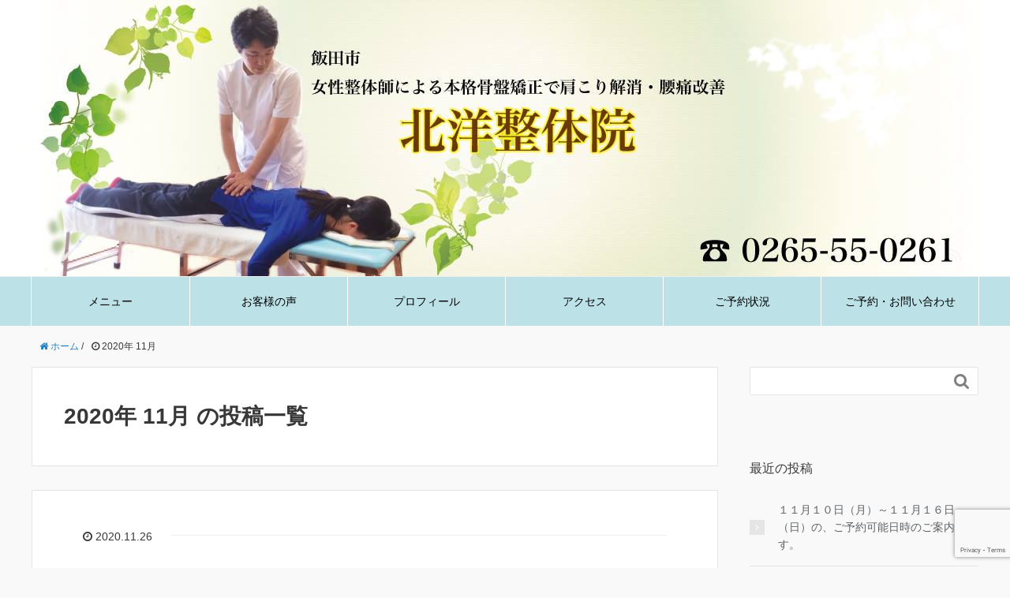

--- FILE ---
content_type: text/html; charset=UTF-8
request_url: https://hokuyouseitai.com/archives/date/2020/11
body_size: 12725
content:
<!DOCTYPE HTML>
<html lang="ja">
<head prefix="og: http://ogp.me/ns# fb: http://ogp.me/ns/fb# article: http://ogp.me/ns/article#">
	<meta charset="UTF-8">
	<title>2020年 11月 の投稿一覧</title>
	<meta name="viewport" content="width=device-width,initial-scale=1.0">
	<!--[if lt IE 9]>
    <script src="https://html5shiv.googlecode.com/svn/trunk/html5.js"></script>
  <![endif]-->

<meta name='robots' content='max-image-preview:large' />
<meta name="keywords" content="好転反応" />
<meta name="description" content="長野県飯田市の北洋整体院。女性整体師による小顔矯正・骨盤矯正を行っています。施術を受けた後、全身の血行がよくなることで、だるい・眠いなどの症状が出ることがあります。これは、好転反応と呼ばれるものです。" />
<meta name="robots" content="index" />
<meta property="og:title" content="整体を受けた後、だるくなったり眠気が出たら、好転反応の可能性があります。" />
<meta property="og:type" content="article" />
<meta property="og:description" content="長野県飯田市の北洋整体院。女性整体師による小顔矯正・骨盤矯正を行っています。施術を受けた後、全身の血行がよくなることで、だるい・眠いなどの症状が出ることがあります。これは、好転反応と呼ばれるものです。" />
<meta property="og:url" content="https://hokuyouseitai.com/archives/1600" />
<meta property="og:image" content="" />
<meta property="og:locale" content="ja_JP" />
<meta property="og:site_name" content="長野県飯田市の整体院！女性整体師による初めてでも安心の小顔矯正" />
<link href="https://plus.google.com/" rel="publisher" />
<link rel='dns-prefetch' href='//secure.gravatar.com' />
<link rel='dns-prefetch' href='//stats.wp.com' />
<link rel='dns-prefetch' href='//maxcdn.bootstrapcdn.com' />
<link rel='dns-prefetch' href='//v0.wordpress.com' />
<link rel='dns-prefetch' href='//widgets.wp.com' />
<link rel='dns-prefetch' href='//s0.wp.com' />
<link rel='dns-prefetch' href='//0.gravatar.com' />
<link rel='dns-prefetch' href='//1.gravatar.com' />
<link rel='dns-prefetch' href='//2.gravatar.com' />
<link rel='preconnect' href='//i0.wp.com' />
<link rel='preconnect' href='//c0.wp.com' />
<script type="text/javascript" id="wpp-js" src="https://hokuyouseitai.com/wp-content/plugins/wordpress-popular-posts/assets/js/wpp.min.js?ver=7.3.6" data-sampling="0" data-sampling-rate="100" data-api-url="https://hokuyouseitai.com/wp-json/wordpress-popular-posts" data-post-id="0" data-token="2acda5e4dd" data-lang="0" data-debug="0"></script>
<script type="text/javascript">
/* <![CDATA[ */
window._wpemojiSettings = {"baseUrl":"https:\/\/s.w.org\/images\/core\/emoji\/15.0.3\/72x72\/","ext":".png","svgUrl":"https:\/\/s.w.org\/images\/core\/emoji\/15.0.3\/svg\/","svgExt":".svg","source":{"concatemoji":"https:\/\/hokuyouseitai.com\/wp-includes\/js\/wp-emoji-release.min.js?ver=6.6.4"}};
/*! This file is auto-generated */
!function(i,n){var o,s,e;function c(e){try{var t={supportTests:e,timestamp:(new Date).valueOf()};sessionStorage.setItem(o,JSON.stringify(t))}catch(e){}}function p(e,t,n){e.clearRect(0,0,e.canvas.width,e.canvas.height),e.fillText(t,0,0);var t=new Uint32Array(e.getImageData(0,0,e.canvas.width,e.canvas.height).data),r=(e.clearRect(0,0,e.canvas.width,e.canvas.height),e.fillText(n,0,0),new Uint32Array(e.getImageData(0,0,e.canvas.width,e.canvas.height).data));return t.every(function(e,t){return e===r[t]})}function u(e,t,n){switch(t){case"flag":return n(e,"\ud83c\udff3\ufe0f\u200d\u26a7\ufe0f","\ud83c\udff3\ufe0f\u200b\u26a7\ufe0f")?!1:!n(e,"\ud83c\uddfa\ud83c\uddf3","\ud83c\uddfa\u200b\ud83c\uddf3")&&!n(e,"\ud83c\udff4\udb40\udc67\udb40\udc62\udb40\udc65\udb40\udc6e\udb40\udc67\udb40\udc7f","\ud83c\udff4\u200b\udb40\udc67\u200b\udb40\udc62\u200b\udb40\udc65\u200b\udb40\udc6e\u200b\udb40\udc67\u200b\udb40\udc7f");case"emoji":return!n(e,"\ud83d\udc26\u200d\u2b1b","\ud83d\udc26\u200b\u2b1b")}return!1}function f(e,t,n){var r="undefined"!=typeof WorkerGlobalScope&&self instanceof WorkerGlobalScope?new OffscreenCanvas(300,150):i.createElement("canvas"),a=r.getContext("2d",{willReadFrequently:!0}),o=(a.textBaseline="top",a.font="600 32px Arial",{});return e.forEach(function(e){o[e]=t(a,e,n)}),o}function t(e){var t=i.createElement("script");t.src=e,t.defer=!0,i.head.appendChild(t)}"undefined"!=typeof Promise&&(o="wpEmojiSettingsSupports",s=["flag","emoji"],n.supports={everything:!0,everythingExceptFlag:!0},e=new Promise(function(e){i.addEventListener("DOMContentLoaded",e,{once:!0})}),new Promise(function(t){var n=function(){try{var e=JSON.parse(sessionStorage.getItem(o));if("object"==typeof e&&"number"==typeof e.timestamp&&(new Date).valueOf()<e.timestamp+604800&&"object"==typeof e.supportTests)return e.supportTests}catch(e){}return null}();if(!n){if("undefined"!=typeof Worker&&"undefined"!=typeof OffscreenCanvas&&"undefined"!=typeof URL&&URL.createObjectURL&&"undefined"!=typeof Blob)try{var e="postMessage("+f.toString()+"("+[JSON.stringify(s),u.toString(),p.toString()].join(",")+"));",r=new Blob([e],{type:"text/javascript"}),a=new Worker(URL.createObjectURL(r),{name:"wpTestEmojiSupports"});return void(a.onmessage=function(e){c(n=e.data),a.terminate(),t(n)})}catch(e){}c(n=f(s,u,p))}t(n)}).then(function(e){for(var t in e)n.supports[t]=e[t],n.supports.everything=n.supports.everything&&n.supports[t],"flag"!==t&&(n.supports.everythingExceptFlag=n.supports.everythingExceptFlag&&n.supports[t]);n.supports.everythingExceptFlag=n.supports.everythingExceptFlag&&!n.supports.flag,n.DOMReady=!1,n.readyCallback=function(){n.DOMReady=!0}}).then(function(){return e}).then(function(){var e;n.supports.everything||(n.readyCallback(),(e=n.source||{}).concatemoji?t(e.concatemoji):e.wpemoji&&e.twemoji&&(t(e.twemoji),t(e.wpemoji)))}))}((window,document),window._wpemojiSettings);
/* ]]> */
</script>
<link rel='stylesheet' id='base-css-css' href='https://hokuyouseitai.com/wp-content/themes/xeory_base/base.css?ver=6.6.4' type='text/css' media='all' />
<link rel='stylesheet' id='main-css-css' href='https://hokuyouseitai.com/wp-content/themes/hokuyouseitai/style.css?ver=6.6.4' type='text/css' media='all' />
<link rel='stylesheet' id='font-awesome-css' href='//maxcdn.bootstrapcdn.com/font-awesome/4.3.0/css/font-awesome.min.css?ver=6.6.4' type='text/css' media='all' />
<style id='wp-emoji-styles-inline-css' type='text/css'>

	img.wp-smiley, img.emoji {
		display: inline !important;
		border: none !important;
		box-shadow: none !important;
		height: 1em !important;
		width: 1em !important;
		margin: 0 0.07em !important;
		vertical-align: -0.1em !important;
		background: none !important;
		padding: 0 !important;
	}
</style>
<link rel='stylesheet' id='wp-block-library-css' href='https://c0.wp.com/c/6.6.4/wp-includes/css/dist/block-library/style.min.css' type='text/css' media='all' />
<link rel='stylesheet' id='mediaelement-css' href='https://c0.wp.com/c/6.6.4/wp-includes/js/mediaelement/mediaelementplayer-legacy.min.css' type='text/css' media='all' />
<link rel='stylesheet' id='wp-mediaelement-css' href='https://c0.wp.com/c/6.6.4/wp-includes/js/mediaelement/wp-mediaelement.min.css' type='text/css' media='all' />
<style id='jetpack-sharing-buttons-style-inline-css' type='text/css'>
.jetpack-sharing-buttons__services-list{display:flex;flex-direction:row;flex-wrap:wrap;gap:0;list-style-type:none;margin:5px;padding:0}.jetpack-sharing-buttons__services-list.has-small-icon-size{font-size:12px}.jetpack-sharing-buttons__services-list.has-normal-icon-size{font-size:16px}.jetpack-sharing-buttons__services-list.has-large-icon-size{font-size:24px}.jetpack-sharing-buttons__services-list.has-huge-icon-size{font-size:36px}@media print{.jetpack-sharing-buttons__services-list{display:none!important}}.editor-styles-wrapper .wp-block-jetpack-sharing-buttons{gap:0;padding-inline-start:0}ul.jetpack-sharing-buttons__services-list.has-background{padding:1.25em 2.375em}
</style>
<style id='classic-theme-styles-inline-css' type='text/css'>
/*! This file is auto-generated */
.wp-block-button__link{color:#fff;background-color:#32373c;border-radius:9999px;box-shadow:none;text-decoration:none;padding:calc(.667em + 2px) calc(1.333em + 2px);font-size:1.125em}.wp-block-file__button{background:#32373c;color:#fff;text-decoration:none}
</style>
<style id='global-styles-inline-css' type='text/css'>
:root{--wp--preset--aspect-ratio--square: 1;--wp--preset--aspect-ratio--4-3: 4/3;--wp--preset--aspect-ratio--3-4: 3/4;--wp--preset--aspect-ratio--3-2: 3/2;--wp--preset--aspect-ratio--2-3: 2/3;--wp--preset--aspect-ratio--16-9: 16/9;--wp--preset--aspect-ratio--9-16: 9/16;--wp--preset--color--black: #000000;--wp--preset--color--cyan-bluish-gray: #abb8c3;--wp--preset--color--white: #ffffff;--wp--preset--color--pale-pink: #f78da7;--wp--preset--color--vivid-red: #cf2e2e;--wp--preset--color--luminous-vivid-orange: #ff6900;--wp--preset--color--luminous-vivid-amber: #fcb900;--wp--preset--color--light-green-cyan: #7bdcb5;--wp--preset--color--vivid-green-cyan: #00d084;--wp--preset--color--pale-cyan-blue: #8ed1fc;--wp--preset--color--vivid-cyan-blue: #0693e3;--wp--preset--color--vivid-purple: #9b51e0;--wp--preset--gradient--vivid-cyan-blue-to-vivid-purple: linear-gradient(135deg,rgba(6,147,227,1) 0%,rgb(155,81,224) 100%);--wp--preset--gradient--light-green-cyan-to-vivid-green-cyan: linear-gradient(135deg,rgb(122,220,180) 0%,rgb(0,208,130) 100%);--wp--preset--gradient--luminous-vivid-amber-to-luminous-vivid-orange: linear-gradient(135deg,rgba(252,185,0,1) 0%,rgba(255,105,0,1) 100%);--wp--preset--gradient--luminous-vivid-orange-to-vivid-red: linear-gradient(135deg,rgba(255,105,0,1) 0%,rgb(207,46,46) 100%);--wp--preset--gradient--very-light-gray-to-cyan-bluish-gray: linear-gradient(135deg,rgb(238,238,238) 0%,rgb(169,184,195) 100%);--wp--preset--gradient--cool-to-warm-spectrum: linear-gradient(135deg,rgb(74,234,220) 0%,rgb(151,120,209) 20%,rgb(207,42,186) 40%,rgb(238,44,130) 60%,rgb(251,105,98) 80%,rgb(254,248,76) 100%);--wp--preset--gradient--blush-light-purple: linear-gradient(135deg,rgb(255,206,236) 0%,rgb(152,150,240) 100%);--wp--preset--gradient--blush-bordeaux: linear-gradient(135deg,rgb(254,205,165) 0%,rgb(254,45,45) 50%,rgb(107,0,62) 100%);--wp--preset--gradient--luminous-dusk: linear-gradient(135deg,rgb(255,203,112) 0%,rgb(199,81,192) 50%,rgb(65,88,208) 100%);--wp--preset--gradient--pale-ocean: linear-gradient(135deg,rgb(255,245,203) 0%,rgb(182,227,212) 50%,rgb(51,167,181) 100%);--wp--preset--gradient--electric-grass: linear-gradient(135deg,rgb(202,248,128) 0%,rgb(113,206,126) 100%);--wp--preset--gradient--midnight: linear-gradient(135deg,rgb(2,3,129) 0%,rgb(40,116,252) 100%);--wp--preset--font-size--small: 13px;--wp--preset--font-size--medium: 20px;--wp--preset--font-size--large: 36px;--wp--preset--font-size--x-large: 42px;--wp--preset--spacing--20: 0.44rem;--wp--preset--spacing--30: 0.67rem;--wp--preset--spacing--40: 1rem;--wp--preset--spacing--50: 1.5rem;--wp--preset--spacing--60: 2.25rem;--wp--preset--spacing--70: 3.38rem;--wp--preset--spacing--80: 5.06rem;--wp--preset--shadow--natural: 6px 6px 9px rgba(0, 0, 0, 0.2);--wp--preset--shadow--deep: 12px 12px 50px rgba(0, 0, 0, 0.4);--wp--preset--shadow--sharp: 6px 6px 0px rgba(0, 0, 0, 0.2);--wp--preset--shadow--outlined: 6px 6px 0px -3px rgba(255, 255, 255, 1), 6px 6px rgba(0, 0, 0, 1);--wp--preset--shadow--crisp: 6px 6px 0px rgba(0, 0, 0, 1);}:where(.is-layout-flex){gap: 0.5em;}:where(.is-layout-grid){gap: 0.5em;}body .is-layout-flex{display: flex;}.is-layout-flex{flex-wrap: wrap;align-items: center;}.is-layout-flex > :is(*, div){margin: 0;}body .is-layout-grid{display: grid;}.is-layout-grid > :is(*, div){margin: 0;}:where(.wp-block-columns.is-layout-flex){gap: 2em;}:where(.wp-block-columns.is-layout-grid){gap: 2em;}:where(.wp-block-post-template.is-layout-flex){gap: 1.25em;}:where(.wp-block-post-template.is-layout-grid){gap: 1.25em;}.has-black-color{color: var(--wp--preset--color--black) !important;}.has-cyan-bluish-gray-color{color: var(--wp--preset--color--cyan-bluish-gray) !important;}.has-white-color{color: var(--wp--preset--color--white) !important;}.has-pale-pink-color{color: var(--wp--preset--color--pale-pink) !important;}.has-vivid-red-color{color: var(--wp--preset--color--vivid-red) !important;}.has-luminous-vivid-orange-color{color: var(--wp--preset--color--luminous-vivid-orange) !important;}.has-luminous-vivid-amber-color{color: var(--wp--preset--color--luminous-vivid-amber) !important;}.has-light-green-cyan-color{color: var(--wp--preset--color--light-green-cyan) !important;}.has-vivid-green-cyan-color{color: var(--wp--preset--color--vivid-green-cyan) !important;}.has-pale-cyan-blue-color{color: var(--wp--preset--color--pale-cyan-blue) !important;}.has-vivid-cyan-blue-color{color: var(--wp--preset--color--vivid-cyan-blue) !important;}.has-vivid-purple-color{color: var(--wp--preset--color--vivid-purple) !important;}.has-black-background-color{background-color: var(--wp--preset--color--black) !important;}.has-cyan-bluish-gray-background-color{background-color: var(--wp--preset--color--cyan-bluish-gray) !important;}.has-white-background-color{background-color: var(--wp--preset--color--white) !important;}.has-pale-pink-background-color{background-color: var(--wp--preset--color--pale-pink) !important;}.has-vivid-red-background-color{background-color: var(--wp--preset--color--vivid-red) !important;}.has-luminous-vivid-orange-background-color{background-color: var(--wp--preset--color--luminous-vivid-orange) !important;}.has-luminous-vivid-amber-background-color{background-color: var(--wp--preset--color--luminous-vivid-amber) !important;}.has-light-green-cyan-background-color{background-color: var(--wp--preset--color--light-green-cyan) !important;}.has-vivid-green-cyan-background-color{background-color: var(--wp--preset--color--vivid-green-cyan) !important;}.has-pale-cyan-blue-background-color{background-color: var(--wp--preset--color--pale-cyan-blue) !important;}.has-vivid-cyan-blue-background-color{background-color: var(--wp--preset--color--vivid-cyan-blue) !important;}.has-vivid-purple-background-color{background-color: var(--wp--preset--color--vivid-purple) !important;}.has-black-border-color{border-color: var(--wp--preset--color--black) !important;}.has-cyan-bluish-gray-border-color{border-color: var(--wp--preset--color--cyan-bluish-gray) !important;}.has-white-border-color{border-color: var(--wp--preset--color--white) !important;}.has-pale-pink-border-color{border-color: var(--wp--preset--color--pale-pink) !important;}.has-vivid-red-border-color{border-color: var(--wp--preset--color--vivid-red) !important;}.has-luminous-vivid-orange-border-color{border-color: var(--wp--preset--color--luminous-vivid-orange) !important;}.has-luminous-vivid-amber-border-color{border-color: var(--wp--preset--color--luminous-vivid-amber) !important;}.has-light-green-cyan-border-color{border-color: var(--wp--preset--color--light-green-cyan) !important;}.has-vivid-green-cyan-border-color{border-color: var(--wp--preset--color--vivid-green-cyan) !important;}.has-pale-cyan-blue-border-color{border-color: var(--wp--preset--color--pale-cyan-blue) !important;}.has-vivid-cyan-blue-border-color{border-color: var(--wp--preset--color--vivid-cyan-blue) !important;}.has-vivid-purple-border-color{border-color: var(--wp--preset--color--vivid-purple) !important;}.has-vivid-cyan-blue-to-vivid-purple-gradient-background{background: var(--wp--preset--gradient--vivid-cyan-blue-to-vivid-purple) !important;}.has-light-green-cyan-to-vivid-green-cyan-gradient-background{background: var(--wp--preset--gradient--light-green-cyan-to-vivid-green-cyan) !important;}.has-luminous-vivid-amber-to-luminous-vivid-orange-gradient-background{background: var(--wp--preset--gradient--luminous-vivid-amber-to-luminous-vivid-orange) !important;}.has-luminous-vivid-orange-to-vivid-red-gradient-background{background: var(--wp--preset--gradient--luminous-vivid-orange-to-vivid-red) !important;}.has-very-light-gray-to-cyan-bluish-gray-gradient-background{background: var(--wp--preset--gradient--very-light-gray-to-cyan-bluish-gray) !important;}.has-cool-to-warm-spectrum-gradient-background{background: var(--wp--preset--gradient--cool-to-warm-spectrum) !important;}.has-blush-light-purple-gradient-background{background: var(--wp--preset--gradient--blush-light-purple) !important;}.has-blush-bordeaux-gradient-background{background: var(--wp--preset--gradient--blush-bordeaux) !important;}.has-luminous-dusk-gradient-background{background: var(--wp--preset--gradient--luminous-dusk) !important;}.has-pale-ocean-gradient-background{background: var(--wp--preset--gradient--pale-ocean) !important;}.has-electric-grass-gradient-background{background: var(--wp--preset--gradient--electric-grass) !important;}.has-midnight-gradient-background{background: var(--wp--preset--gradient--midnight) !important;}.has-small-font-size{font-size: var(--wp--preset--font-size--small) !important;}.has-medium-font-size{font-size: var(--wp--preset--font-size--medium) !important;}.has-large-font-size{font-size: var(--wp--preset--font-size--large) !important;}.has-x-large-font-size{font-size: var(--wp--preset--font-size--x-large) !important;}
:where(.wp-block-post-template.is-layout-flex){gap: 1.25em;}:where(.wp-block-post-template.is-layout-grid){gap: 1.25em;}
:where(.wp-block-columns.is-layout-flex){gap: 2em;}:where(.wp-block-columns.is-layout-grid){gap: 2em;}
:root :where(.wp-block-pullquote){font-size: 1.5em;line-height: 1.6;}
</style>
<link rel='stylesheet' id='contact-form-7-css' href='https://hokuyouseitai.com/wp-content/plugins/contact-form-7/includes/css/styles.css?ver=6.0.6' type='text/css' media='all' />
<link rel='stylesheet' id='ez-toc-css' href='https://hokuyouseitai.com/wp-content/plugins/easy-table-of-contents/assets/css/screen.min.css?ver=2.0.76' type='text/css' media='all' />
<style id='ez-toc-inline-css' type='text/css'>
div#ez-toc-container .ez-toc-title {font-size: 120%;}div#ez-toc-container .ez-toc-title {font-weight: 500;}div#ez-toc-container ul li , div#ez-toc-container ul li a {font-size: 95%;}div#ez-toc-container ul li , div#ez-toc-container ul li a {font-weight: 500;}div#ez-toc-container nav ul ul li {font-size: 90%;}
.ez-toc-container-direction {direction: ltr;}.ez-toc-counter ul {direction: ltr;counter-reset: item ;}.ez-toc-counter nav ul li a::before {content: counter(item, numeric) '. ';margin-right: .2em; counter-increment: item;flex-grow: 0;flex-shrink: 0;float: left; }.ez-toc-widget-direction {direction: ltr;}.ez-toc-widget-container ul {direction: ltr;counter-reset: item ;}.ez-toc-widget-container nav ul li a::before {content: counter(item, numeric) '. ';margin-right: .2em; counter-increment: item;flex-grow: 0;flex-shrink: 0;float: left; }
</style>
<link rel='stylesheet' id='wordpress-popular-posts-css-css' href='https://hokuyouseitai.com/wp-content/plugins/wordpress-popular-posts/assets/css/wpp.css?ver=7.3.6' type='text/css' media='all' />
<link rel='stylesheet' id='parent-style-css' href='https://hokuyouseitai.com/wp-content/themes/xeory_base/style.css?ver=6.6.4' type='text/css' media='all' />
<link rel='stylesheet' id='child-style-css' href='https://hokuyouseitai.com/wp-content/themes/hokuyouseitai/style.css?ver=6.6.4' type='text/css' media='all' />
<link rel='stylesheet' id='jetpack_likes-css' href='https://c0.wp.com/p/jetpack/14.5/modules/likes/style.css' type='text/css' media='all' />
<link rel='stylesheet' id='tablepress-default-css' href='https://hokuyouseitai.com/wp-content/plugins/tablepress/css/build/default.css?ver=3.2.5' type='text/css' media='all' />
<script type="text/javascript" src="https://c0.wp.com/c/6.6.4/wp-includes/js/jquery/jquery.min.js" id="jquery-core-js"></script>
<script type="text/javascript" src="https://c0.wp.com/c/6.6.4/wp-includes/js/jquery/jquery-migrate.min.js" id="jquery-migrate-js"></script>
<link rel="https://api.w.org/" href="https://hokuyouseitai.com/wp-json/" /><link rel="EditURI" type="application/rsd+xml" title="RSD" href="https://hokuyouseitai.com/xmlrpc.php?rsd" />
<meta name="generator" content="WordPress 6.6.4" />
	<style>img#wpstats{display:none}</style>
		            <style id="wpp-loading-animation-styles">@-webkit-keyframes bgslide{from{background-position-x:0}to{background-position-x:-200%}}@keyframes bgslide{from{background-position-x:0}to{background-position-x:-200%}}.wpp-widget-block-placeholder,.wpp-shortcode-placeholder{margin:0 auto;width:60px;height:3px;background:#dd3737;background:linear-gradient(90deg,#dd3737 0%,#571313 10%,#dd3737 100%);background-size:200% auto;border-radius:3px;-webkit-animation:bgslide 1s infinite linear;animation:bgslide 1s infinite linear}</style>
            <style type="text/css">.recentcomments a{display:inline !important;padding:0 !important;margin:0 !important;}</style>
<!-- Jetpack Open Graph Tags -->
<meta property="og:type" content="website" />
<meta property="og:title" content="2020年11月 &#8211; 長野県飯田市の整体院！女性整体師による初めてでも安心の小顔矯正" />
<meta property="og:site_name" content="長野県飯田市の整体院！女性整体師による初めてでも安心の小顔矯正" />
<meta property="og:image" content="https://s0.wp.com/i/blank.jpg" />
<meta property="og:image:alt" content="" />
<meta property="og:locale" content="ja_JP" />

<!-- End Jetpack Open Graph Tags -->


</head>

<body data-rsssl=1 id="#top" class="archive date  default" itemschope="itemscope" itemtype="http://schema.org/WebPage">

  <div id="fb-root"></div>
<script>(function(d, s, id) {
  var js, fjs = d.getElementsByTagName(s)[0];
  if (d.getElementById(id)) return;
  js = d.createElement(s); js.id = id;
  js.src = "//connect.facebook.net/ja_JP/sdk.js#xfbml=1&version=v2.4&appId=";
  fjs.parentNode.insertBefore(js, fjs);
}(document, 'script', 'facebook-jssdk'));</script>

<header id="header" role="banner" itemscope="itemscope" itemtype="http://schema.org/WPHeader">
  <div class="wrap">
          <p id="logo" itemprop="headline">
        <a href="https://hokuyouseitai.com"><img src="https://hokuyouseitai.com/wp-content/uploads/2018/08/c99235558c9e7cbeff85b4914758b092.jpg" alt="長野県飯田市の整体院！女性整体師による初めてでも安心の小顔矯正" /></a>
      </p>

  <div id="header-sns" class="sp-hide"><ul><li class="feedly_icon"><a target="_blank" href="http://cloud.feedly.com/#subscription%2Ffeed%2Fhttps%3A%2F%2Fhokuyouseitai.com%2Ffeed"><i class="fa fa-rss"></i></a></li></ul></div>
        <div id="header-menu-tog"> <a href="#"><i class="fa fa-align-justify"></i></a></div>
  </div>
</header>

<!-- start global nav  -->
<!---->
<nav id="gnav" role="navigation" itemscope="itemscope" itemtype="http://scheme.org/SiteNavigationElement">
  <div class="wrap">
  <div id="gnav-container" class="gnav-container"><ul id="gnav-ul" class="clearfix"><li id="menu-item-1220" class="menu-item menu-item-type-post_type menu-item-object-page menu-item-1220 "><a href="https://hokuyouseitai.com/menu">メニュー</a></li>
<li id="menu-item-739" class="menu-item menu-item-type-post_type menu-item-object-page menu-item-739 "><a href="https://hokuyouseitai.com/okyakusama-koe">お客様の声</a></li>
<li id="menu-item-847" class="menu-item menu-item-type-post_type menu-item-object-page menu-item-847 profile-2"><a href="https://hokuyouseitai.com/profile">プロフィール</a></li>
<li id="menu-item-22" class="menu-item menu-item-type-post_type menu-item-object-page menu-item-22 "><a href="https://hokuyouseitai.com/access">アクセス</a></li>
<li id="menu-item-851" class="menu-item menu-item-type-post_type menu-item-object-page menu-item-851 "><a href="https://hokuyouseitai.com/reservation-status">ご予約状況</a></li>
<li id="menu-item-23" class="menu-item menu-item-type-post_type menu-item-object-page menu-item-23 contact"><a href="https://hokuyouseitai.com/contact">ご予約・お問い合わせ</a></li>
</ul></div>    </div>
</nav>


<div id="content">

<div class="wrap">
    <ol class="breadcrumb clearfix"><li itemscope="itemscope" itemtype="http://data-vocabulary.org/Breadcrumb"><a href="https://hokuyouseitai.com" itemprop="url"><i class="fa fa-home"></i> <span itemprop="title">ホーム</span></a> / </li><li><i class="fa fa-clock-o"></i> 2020年 11月 </li></ol>    
  <div id="main" class="col-md-8">
  
    <div class="main-inner">
       
    <section class="cat-content">
      <header class="cat-header">
        <h1 class="post-title">2020年 11月 の投稿一覧</h1>
      </header>
          </section>
        
    <div class="post-loop-wrap">
    
<article id="post-1600" class="post-1600 post type-post status-publish format-standard hentry category-9 category-10 category-15 firstpost" itemscope="itemscope" itemtype="http://schema.org/BlogPosting">
      
      <header class="post-header">
        <ul class="post-meta list-inline">
          <li class="date updated" itemprop="datePublished" datetime="2020-11-26T18:00:38+09:00"><i class="fa fa-clock-o"></i> 2020.11.26</li>
        </ul>
        <h2 class="post-title" itemprop="headline"><a href="https://hokuyouseitai.com/archives/1600">整体を受けた後、だるくなったり眠気が出たら、好転反応の可能性があります。</a></h2>
      </header>

      <section class="post-content" itemprop="text">
      
              
      
        <p>●　<strong>整体を受けた後、だるくなったり眠気が出たら、好転反応の可能性があります。</strong></p>
<p>こんにちは、北沢洋子です。</p>
<p>長野県飯田市で、女性整体師による小顔矯正・骨盤矯正を行っています。</p>
<p>整体を受けた後、だるくなったり、無性に眠くなったら、好転反応の可能性があります。</p>
<p><span style="color: #ff0000;"><strong>今回は、好転反応の説明をさせていただきますね！</strong></span></p>
<p> <a href="https://hokuyouseitai.com/archives/1600" class="more-link" rel="nofollow">続きを読む</a></p>
        
      </section>

    </article>
    
<article id="post-4432" class="post-4432 post type-post status-publish format-standard hentry category-7 category-23" itemscope="itemscope" itemtype="http://schema.org/BlogPosting">
      
      <header class="post-header">
        <ul class="post-meta list-inline">
          <li class="date updated" itemprop="datePublished" datetime="2020-11-25T23:52:25+09:00"><i class="fa fa-clock-o"></i> 2020.11.25</li>
        </ul>
        <h2 class="post-title" itemprop="headline"><a href="https://hokuyouseitai.com/archives/4432">なんと本当に久しぶりに肩こりを感じない日々です…感動中です。</a></h2>
      </header>

      <section class="post-content" itemprop="text">
      
              
      
        <p>●　<strong>なんと本当に久しぶりに肩こりを感じない日々です…感動中です。</strong></p>
<p>こんにちは＾＾</p>
<p>長野県飯田市で、小顔矯正・骨盤矯正を行う女性整体師、北沢洋子です。</p>
<p><span style="color: #ff0000;"><strong>肩こりで、何年も悩まされているあなたも、肩こりに悩まない、快適な毎日を過ごせるようになりますよ！</strong></span></p>
<p> <a href="https://hokuyouseitai.com/archives/4432" class="more-link" rel="nofollow">続きを読む</a></p>
        
      </section>

    </article>
    
<article id="post-4400" class="post-4400 post type-post status-publish format-standard hentry category-7 category-15" itemscope="itemscope" itemtype="http://schema.org/BlogPosting">
      
      <header class="post-header">
        <ul class="post-meta list-inline">
          <li class="date updated" itemprop="datePublished" datetime="2020-11-20T17:07:48+09:00"><i class="fa fa-clock-o"></i> 2020.11.20</li>
        </ul>
        <h2 class="post-title" itemprop="headline"><a href="https://hokuyouseitai.com/archives/4400">【期間限定】大好評！お得なオプション付き回数券を販売します。</a></h2>
      </header>

      <section class="post-content" itemprop="text">
      
              
      
        <p>●　<strong>【期間限定】大好評！お得なオプション付き回数券を販売します。</strong></p>
<p>こんにちは、北沢洋子です。</p>
<p>長野県飯田市で、女性整体師による小顔矯正・骨盤矯正を行っています。</p>
<p><span style="color: #ff0000;"><strong>選べるオプションメニュー付き、お得な回数券を、期間限定で販売します！</strong></span></p>
<p> <a href="https://hokuyouseitai.com/archives/4400" class="more-link" rel="nofollow">続きを読む</a></p>
        
      </section>

    </article>
    
<article id="post-1527" class="post-1527 post type-post status-publish format-standard hentry category-7 category-13 category-17" itemscope="itemscope" itemtype="http://schema.org/BlogPosting">
      
      <header class="post-header">
        <ul class="post-meta list-inline">
          <li class="date updated" itemprop="datePublished" datetime="2020-11-17T09:19:41+09:00"><i class="fa fa-clock-o"></i> 2020.11.17</li>
        </ul>
        <h2 class="post-title" itemprop="headline"><a href="https://hokuyouseitai.com/archives/1527">小顔矯正は、１ヶ月がんばった自分へのご褒美です＾＾</a></h2>
      </header>

      <section class="post-content" itemprop="text">
      
              
      
        <p>●　<strong>小顔矯正は、１ヶ月がんばった自分へのご褒美です＾＾</strong></p>
<p>こんにちは、北沢洋子です。</p>
<p>長野県飯田市で、女性整体師による、小顔矯正、骨盤矯正の整体院をしています。</p>
<p>３回目の小顔矯正を受けられたＳさまは、介護の現場で、お仕事をされています。</p>
<p><strong><span style="color: #000000;">「仕事で踏ん張るときに、すごく食いしばって、顔もこるんです。」</span></strong></p>
<p>初めて来られた時に、そうおっしゃっていました。</p>
<p> <a href="https://hokuyouseitai.com/archives/1527" class="more-link" rel="nofollow">続きを読む</a></p>
        
      </section>

    </article>
            </div><!-- /post-loop-wrap -->
    </div><!-- /main-inner -->
  </div><!-- /main -->
  
  <div id="side" class="col-md-4" role="complementary" itemscope="itemscope" itemtype="http://schema.org/WPSideBar">
    <div class="side-inner">
      <div class="side-widget-area">
        
      <div id="search-2" class="widget_search side-widget"><div class="side-widget-inner"><form role="search" method="get" id="searchform" action="https://hokuyouseitai.com/" >
  <div>
  <input type="text" value="" name="s" id="s" />
  <button type="submit" id="searchsubmit"></button>
  </div>
  </form></div></div>
		<div id="recent-posts-2" class="widget_recent_entries side-widget"><div class="side-widget-inner">
		<h4 class="side-title"><span class="side-title-inner">最近の投稿</span></h4>
		<ul>
											<li>
					<a href="https://hokuyouseitai.com/archives/3765">１１月１０日（月）～１１月１６日（日）の、ご予約可能日時のご案内です。　</a>
									</li>
											<li>
					<a href="https://hokuyouseitai.com/archives/5417">【重要】ネット予約システム変更のお知らせ</a>
									</li>
											<li>
					<a href="https://hokuyouseitai.com/archives/5831">営業時間変更のお知らせ</a>
									</li>
											<li>
					<a href="https://hokuyouseitai.com/archives/2410">右腕を上げるのがだるい時、○○が原因かもしれません！</a>
									</li>
											<li>
					<a href="https://hokuyouseitai.com/archives/5486">骨盤のゆがみが、先週はとても多かったです。</a>
									</li>
					</ul>

		</div></div><div id="recent-comments-2" class="widget_recent_comments side-widget"><div class="side-widget-inner"><h4 class="side-title"><span class="side-title-inner">最近のコメント</span></h4><ul id="recentcomments"></ul></div></div><div id="archives-2" class="widget_archive side-widget"><div class="side-widget-inner"><h4 class="side-title"><span class="side-title-inner">アーカイブ</span></h4>
			<ul>
					<li><a href='https://hokuyouseitai.com/archives/date/2025/11'>2025年11月</a></li>
	<li><a href='https://hokuyouseitai.com/archives/date/2024/04'>2024年4月</a></li>
	<li><a href='https://hokuyouseitai.com/archives/date/2023/06'>2023年6月</a></li>
	<li><a href='https://hokuyouseitai.com/archives/date/2022/05'>2022年5月</a></li>
	<li><a href='https://hokuyouseitai.com/archives/date/2021/11'>2021年11月</a></li>
	<li><a href='https://hokuyouseitai.com/archives/date/2021/10'>2021年10月</a></li>
	<li><a href='https://hokuyouseitai.com/archives/date/2021/08'>2021年8月</a></li>
	<li><a href='https://hokuyouseitai.com/archives/date/2021/07'>2021年7月</a></li>
	<li><a href='https://hokuyouseitai.com/archives/date/2021/06'>2021年6月</a></li>
	<li><a href='https://hokuyouseitai.com/archives/date/2021/05'>2021年5月</a></li>
	<li><a href='https://hokuyouseitai.com/archives/date/2021/04'>2021年4月</a></li>
	<li><a href='https://hokuyouseitai.com/archives/date/2021/03'>2021年3月</a></li>
	<li><a href='https://hokuyouseitai.com/archives/date/2021/02'>2021年2月</a></li>
	<li><a href='https://hokuyouseitai.com/archives/date/2020/12'>2020年12月</a></li>
	<li><a href='https://hokuyouseitai.com/archives/date/2020/11' aria-current="page">2020年11月</a></li>
	<li><a href='https://hokuyouseitai.com/archives/date/2020/09'>2020年9月</a></li>
	<li><a href='https://hokuyouseitai.com/archives/date/2020/08'>2020年8月</a></li>
	<li><a href='https://hokuyouseitai.com/archives/date/2020/05'>2020年5月</a></li>
	<li><a href='https://hokuyouseitai.com/archives/date/2020/04'>2020年4月</a></li>
	<li><a href='https://hokuyouseitai.com/archives/date/2020/03'>2020年3月</a></li>
	<li><a href='https://hokuyouseitai.com/archives/date/2020/02'>2020年2月</a></li>
	<li><a href='https://hokuyouseitai.com/archives/date/2020/01'>2020年1月</a></li>
	<li><a href='https://hokuyouseitai.com/archives/date/2019/12'>2019年12月</a></li>
	<li><a href='https://hokuyouseitai.com/archives/date/2019/10'>2019年10月</a></li>
	<li><a href='https://hokuyouseitai.com/archives/date/2019/09'>2019年9月</a></li>
	<li><a href='https://hokuyouseitai.com/archives/date/2019/08'>2019年8月</a></li>
	<li><a href='https://hokuyouseitai.com/archives/date/2019/06'>2019年6月</a></li>
	<li><a href='https://hokuyouseitai.com/archives/date/2019/05'>2019年5月</a></li>
	<li><a href='https://hokuyouseitai.com/archives/date/2019/04'>2019年4月</a></li>
	<li><a href='https://hokuyouseitai.com/archives/date/2019/03'>2019年3月</a></li>
	<li><a href='https://hokuyouseitai.com/archives/date/2019/02'>2019年2月</a></li>
	<li><a href='https://hokuyouseitai.com/archives/date/2019/01'>2019年1月</a></li>
	<li><a href='https://hokuyouseitai.com/archives/date/2018/12'>2018年12月</a></li>
	<li><a href='https://hokuyouseitai.com/archives/date/2018/11'>2018年11月</a></li>
	<li><a href='https://hokuyouseitai.com/archives/date/2018/10'>2018年10月</a></li>
	<li><a href='https://hokuyouseitai.com/archives/date/2018/09'>2018年9月</a></li>
	<li><a href='https://hokuyouseitai.com/archives/date/2018/08'>2018年8月</a></li>
	<li><a href='https://hokuyouseitai.com/archives/date/2018/07'>2018年7月</a></li>
	<li><a href='https://hokuyouseitai.com/archives/date/2018/06'>2018年6月</a></li>
	<li><a href='https://hokuyouseitai.com/archives/date/2018/05'>2018年5月</a></li>
	<li><a href='https://hokuyouseitai.com/archives/date/2018/04'>2018年4月</a></li>
	<li><a href='https://hokuyouseitai.com/archives/date/2018/03'>2018年3月</a></li>
	<li><a href='https://hokuyouseitai.com/archives/date/2018/02'>2018年2月</a></li>
	<li><a href='https://hokuyouseitai.com/archives/date/2018/01'>2018年1月</a></li>
	<li><a href='https://hokuyouseitai.com/archives/date/2017/11'>2017年11月</a></li>
	<li><a href='https://hokuyouseitai.com/archives/date/2017/10'>2017年10月</a></li>
	<li><a href='https://hokuyouseitai.com/archives/date/2017/07'>2017年7月</a></li>
	<li><a href='https://hokuyouseitai.com/archives/date/2017/06'>2017年6月</a></li>
	<li><a href='https://hokuyouseitai.com/archives/date/2017/05'>2017年5月</a></li>
	<li><a href='https://hokuyouseitai.com/archives/date/2017/04'>2017年4月</a></li>
	<li><a href='https://hokuyouseitai.com/archives/date/2017/03'>2017年3月</a></li>
			</ul>

			</div></div><div id="categories-2" class="widget_categories side-widget"><div class="side-widget-inner"><h4 class="side-title"><span class="side-title-inner">カテゴリー</span></h4>
			<ul>
					<li class="cat-item cat-item-19"><a href="https://hokuyouseitai.com/archives/category/%e5%86%b7%e3%81%88">冷え</a>
</li>
	<li class="cat-item cat-item-20"><a href="https://hokuyouseitai.com/archives/category/%e3%83%92%e3%82%b6%e7%97%9b">ヒザ痛</a>
</li>
	<li class="cat-item cat-item-1"><a href="https://hokuyouseitai.com/archives/category/%e6%9c%aa%e5%88%86%e9%a1%9e">未分類</a>
</li>
	<li class="cat-item cat-item-21"><a href="https://hokuyouseitai.com/archives/category/%e5%a5%b3%e6%80%a7%e6%95%b4%e4%bd%93%e5%b8%ab">女性整体師</a>
</li>
	<li class="cat-item cat-item-3"><a href="https://hokuyouseitai.com/archives/category/access">アクセス</a>
</li>
	<li class="cat-item cat-item-22"><a href="https://hokuyouseitai.com/archives/category/%e4%b8%8d%e7%9c%a0">不眠</a>
</li>
	<li class="cat-item cat-item-6"><a href="https://hokuyouseitai.com/archives/category/%e3%80%8c%e7%99%92%e3%81%97%e3%81%a8%e3%82%bb%e3%83%a9%e3%83%94%e3%83%bc%e3%80%8d%e3%83%95%e3%82%a7%e3%82%a2in%e9%a3%af%e7%94%b0">「癒しとセラピー」フェアin飯田</a>
</li>
	<li class="cat-item cat-item-23"><a href="https://hokuyouseitai.com/archives/category/%e8%82%a9%e3%81%93%e3%82%8a">肩こり</a>
</li>
	<li class="cat-item cat-item-7"><a href="https://hokuyouseitai.com/archives/category/%e3%81%8a%e5%ae%a2%e6%a7%98%e3%81%ae%e5%a3%b0">お客様の声</a>
</li>
	<li class="cat-item cat-item-24"><a href="https://hokuyouseitai.com/archives/category/%e5%a7%bf%e5%8b%a2%e7%9f%af%e6%ad%a3">姿勢矯正</a>
</li>
	<li class="cat-item cat-item-8"><a href="https://hokuyouseitai.com/archives/category/%e3%82%bb%e3%83%ab%e3%83%95%e3%82%b1%e3%82%a2">セルフケア</a>
</li>
	<li class="cat-item cat-item-25"><a href="https://hokuyouseitai.com/archives/category/%e9%a1%8e%e9%96%a2%e7%af%80">顎関節</a>
</li>
	<li class="cat-item cat-item-9"><a href="https://hokuyouseitai.com/archives/category/%e3%81%af%e3%81%98%e3%82%81%e3%81%a6%e3%81%ae%e6%96%b9%e3%81%b8/%e3%82%88%e3%81%8f%e3%81%82%e3%82%8b%e8%b3%aa%e5%95%8f">よくある質問</a>
</li>
	<li class="cat-item cat-item-26"><a href="https://hokuyouseitai.com/archives/category/%e5%86%85%e8%87%93">内臓</a>
</li>
	<li class="cat-item cat-item-10"><a href="https://hokuyouseitai.com/archives/category/%e3%81%af%e3%81%98%e3%82%81%e3%81%a6%e3%81%ae%e6%96%b9%e3%81%b8">はじめての方へ</a>
</li>
	<li class="cat-item cat-item-27"><a href="https://hokuyouseitai.com/archives/category/%e9%a0%ad%e7%97%9b">頭痛</a>
</li>
	<li class="cat-item cat-item-11"><a href="https://hokuyouseitai.com/archives/category/%e3%83%a1%e3%83%8b%e3%83%a5%e3%83%bc">メニュー</a>
</li>
	<li class="cat-item cat-item-28"><a href="https://hokuyouseitai.com/archives/category/%e6%ad%af%e3%80%81%e5%99%9b%e3%81%bf%e5%90%88%e3%82%8f%e3%81%9b">歯、噛み合わせ</a>
</li>
	<li class="cat-item cat-item-13"><a href="https://hokuyouseitai.com/archives/category/%e3%83%96%e3%83%ad%e3%82%b0">ブログ</a>
</li>
	<li class="cat-item cat-item-29"><a href="https://hokuyouseitai.com/archives/category/%e3%82%b9%e3%83%88%e3%83%ac%e3%82%b9">ストレス</a>
</li>
	<li class="cat-item cat-item-14"><a href="https://hokuyouseitai.com/archives/category/%e3%81%94%e4%ba%88%e7%b4%84">ご予約</a>
</li>
	<li class="cat-item cat-item-30"><a href="https://hokuyouseitai.com/archives/category/%e3%82%80%e3%81%8f%e3%81%bf">むくみ</a>
</li>
	<li class="cat-item cat-item-15"><a href="https://hokuyouseitai.com/archives/category/%e5%8c%97%e6%b4%8b%e6%95%b4%e4%bd%93%e9%99%a2%e3%81%8b%e3%82%89%e3%81%ae%e3%81%8a%e7%9f%a5%e3%82%89%e3%81%9b">北洋整体院からのお知らせ</a>
</li>
	<li class="cat-item cat-item-31"><a href="https://hokuyouseitai.com/archives/category/%e4%be%bf%e7%a7%98">便秘</a>
</li>
	<li class="cat-item cat-item-16"><a href="https://hokuyouseitai.com/archives/category/%e8%85%b0%e7%97%9b">腰痛</a>
</li>
	<li class="cat-item cat-item-33"><a href="https://hokuyouseitai.com/archives/category/%e6%89%8b%e9%a6%96">手首</a>
</li>
	<li class="cat-item cat-item-17"><a href="https://hokuyouseitai.com/archives/category/%e5%b0%8f%e9%a1%94%e7%9f%af%e6%ad%a3">小顔矯正</a>
</li>
	<li class="cat-item cat-item-34"><a href="https://hokuyouseitai.com/archives/category/%e7%9c%bc%e7%b2%be%e7%96%b2%e5%8a%b4">眼精疲労</a>
</li>
	<li class="cat-item cat-item-18"><a href="https://hokuyouseitai.com/archives/category/%e9%aa%a8%e7%9b%a4%e7%9f%af%e6%ad%a3">骨盤矯正</a>
</li>
			</ul>

			</div></div><div id="meta-2" class="widget_meta side-widget"><div class="side-widget-inner"><h4 class="side-title"><span class="side-title-inner">メタ情報</span></h4>
		<ul>
						<li><a href="https://hokuyouseitai.com/wp-login.php">ログイン</a></li>
			<li><a href="https://hokuyouseitai.com/feed">投稿フィード</a></li>
			<li><a href="https://hokuyouseitai.com/comments/feed">コメントフィード</a></li>

			<li><a href="https://ja.wordpress.org/">WordPress.org</a></li>
		</ul>

		</div></div><div id="text-3" class="widget_text side-widget"><div class="side-widget-inner"><h4 class="side-title"><span class="side-title-inner">その他</span></h4>			<div class="textwidget"><ul>
<li><a href="https://hokuyouseitai.com/privacy/">プライバシーポリシー</a></li>
</ul>
<style>
.textwidget a {
color: #5e6265;
text-decoration: none;
padding-left: 36px;
display: block;
background: url(https://hokuyouseitai.com/wp-content/themes/xeory_base/lib/images/icont_arw_lit.png) left center no-repeat;
}
.textwidget a:hover {
background: url(https://hokuyouseitai.com/wp-content/themes/xeory_base/lib/images/icon_arw_gry.png) left center no-repeat;
}
</style>
</div>
		</div></div>      </div><!-- //side-widget-area -->
      
    </div>
  </div><!-- /side -->
  
</div><!-- /wrap -->
  
</div><!-- /content -->

<footer id="footer">
  <div class="footer-02">
    <div class="wrap">
      <p class="footer-copy">
        © Copyright 2025 長野県飯田市の整体院！女性整体師による初めてでも安心の小顔矯正. All rights reserved.
      </p>
    </div><!-- /wrap -->
  </div><!-- /footer-02 -->
  </footer>
<a href="#" class="pagetop"><span><i class="fa fa-angle-up"></i></span></a>
  <script src="https://apis.google.com/js/platform.js" async defer>
    {lang: 'ja'}
  </script><script type="text/javascript" src="https://c0.wp.com/c/6.6.4/wp-includes/js/dist/hooks.min.js" id="wp-hooks-js"></script>
<script type="text/javascript" src="https://c0.wp.com/c/6.6.4/wp-includes/js/dist/i18n.min.js" id="wp-i18n-js"></script>
<script type="text/javascript" id="wp-i18n-js-after">
/* <![CDATA[ */
wp.i18n.setLocaleData( { 'text direction\u0004ltr': [ 'ltr' ] } );
/* ]]> */
</script>
<script type="text/javascript" src="https://hokuyouseitai.com/wp-content/plugins/contact-form-7/includes/swv/js/index.js?ver=6.0.6" id="swv-js"></script>
<script type="text/javascript" id="contact-form-7-js-translations">
/* <![CDATA[ */
( function( domain, translations ) {
	var localeData = translations.locale_data[ domain ] || translations.locale_data.messages;
	localeData[""].domain = domain;
	wp.i18n.setLocaleData( localeData, domain );
} )( "contact-form-7", {"translation-revision-date":"2025-04-11 06:42:50+0000","generator":"GlotPress\/4.0.1","domain":"messages","locale_data":{"messages":{"":{"domain":"messages","plural-forms":"nplurals=1; plural=0;","lang":"ja_JP"},"This contact form is placed in the wrong place.":["\u3053\u306e\u30b3\u30f3\u30bf\u30af\u30c8\u30d5\u30a9\u30fc\u30e0\u306f\u9593\u9055\u3063\u305f\u4f4d\u7f6e\u306b\u7f6e\u304b\u308c\u3066\u3044\u307e\u3059\u3002"],"Error:":["\u30a8\u30e9\u30fc:"]}},"comment":{"reference":"includes\/js\/index.js"}} );
/* ]]> */
</script>
<script type="text/javascript" id="contact-form-7-js-before">
/* <![CDATA[ */
var wpcf7 = {
    "api": {
        "root": "https:\/\/hokuyouseitai.com\/wp-json\/",
        "namespace": "contact-form-7\/v1"
    }
};
/* ]]> */
</script>
<script type="text/javascript" src="https://hokuyouseitai.com/wp-content/plugins/contact-form-7/includes/js/index.js?ver=6.0.6" id="contact-form-7-js"></script>
<script type="text/javascript" id="ez-toc-scroll-scriptjs-js-extra">
/* <![CDATA[ */
var eztoc_smooth_local = {"scroll_offset":"30","add_request_uri":"","add_self_reference_link":""};
/* ]]> */
</script>
<script type="text/javascript" src="https://hokuyouseitai.com/wp-content/plugins/easy-table-of-contents/assets/js/smooth_scroll.min.js?ver=2.0.76" id="ez-toc-scroll-scriptjs-js"></script>
<script type="text/javascript" src="https://hokuyouseitai.com/wp-content/plugins/easy-table-of-contents/vendor/js-cookie/js.cookie.min.js?ver=2.2.1" id="ez-toc-js-cookie-js"></script>
<script type="text/javascript" src="https://hokuyouseitai.com/wp-content/plugins/easy-table-of-contents/vendor/sticky-kit/jquery.sticky-kit.min.js?ver=1.9.2" id="ez-toc-jquery-sticky-kit-js"></script>
<script type="text/javascript" id="ez-toc-js-js-extra">
/* <![CDATA[ */
var ezTOC = {"smooth_scroll":"1","visibility_hide_by_default":"","scroll_offset":"30","fallbackIcon":"<span class=\"\"><span class=\"eztoc-hide\" style=\"display:none;\">Toggle<\/span><span class=\"ez-toc-icon-toggle-span\"><svg style=\"fill: #999;color:#999\" xmlns=\"http:\/\/www.w3.org\/2000\/svg\" class=\"list-377408\" width=\"20px\" height=\"20px\" viewBox=\"0 0 24 24\" fill=\"none\"><path d=\"M6 6H4v2h2V6zm14 0H8v2h12V6zM4 11h2v2H4v-2zm16 0H8v2h12v-2zM4 16h2v2H4v-2zm16 0H8v2h12v-2z\" fill=\"currentColor\"><\/path><\/svg><svg style=\"fill: #999;color:#999\" class=\"arrow-unsorted-368013\" xmlns=\"http:\/\/www.w3.org\/2000\/svg\" width=\"10px\" height=\"10px\" viewBox=\"0 0 24 24\" version=\"1.2\" baseProfile=\"tiny\"><path d=\"M18.2 9.3l-6.2-6.3-6.2 6.3c-.2.2-.3.4-.3.7s.1.5.3.7c.2.2.4.3.7.3h11c.3 0 .5-.1.7-.3.2-.2.3-.5.3-.7s-.1-.5-.3-.7zM5.8 14.7l6.2 6.3 6.2-6.3c.2-.2.3-.5.3-.7s-.1-.5-.3-.7c-.2-.2-.4-.3-.7-.3h-11c-.3 0-.5.1-.7.3-.2.2-.3.5-.3.7s.1.5.3.7z\"\/><\/svg><\/span><\/span>","chamomile_theme_is_on":""};
/* ]]> */
</script>
<script type="text/javascript" src="https://hokuyouseitai.com/wp-content/plugins/easy-table-of-contents/assets/js/front.min.js?ver=2.0.76-1755763493" id="ez-toc-js-js"></script>
<script type="text/javascript" src="https://hokuyouseitai.com/wp-content/themes/xeory_base/lib/js/jquery.pagetop.js?ver=6.6.4" id="pagetop-js"></script>
<script type="text/javascript" src="https://www.google.com/recaptcha/api.js?render=6LdUYjMeAAAAABs_1PaSymZ5Zbv1ZdYwXRrpRb6T&amp;ver=3.0" id="google-recaptcha-js"></script>
<script type="text/javascript" src="https://c0.wp.com/c/6.6.4/wp-includes/js/dist/vendor/wp-polyfill.min.js" id="wp-polyfill-js"></script>
<script type="text/javascript" id="wpcf7-recaptcha-js-before">
/* <![CDATA[ */
var wpcf7_recaptcha = {
    "sitekey": "6LdUYjMeAAAAABs_1PaSymZ5Zbv1ZdYwXRrpRb6T",
    "actions": {
        "homepage": "homepage",
        "contactform": "contactform"
    }
};
/* ]]> */
</script>
<script type="text/javascript" src="https://hokuyouseitai.com/wp-content/plugins/contact-form-7/modules/recaptcha/index.js?ver=6.0.6" id="wpcf7-recaptcha-js"></script>
<script type="text/javascript" id="jetpack-stats-js-before">
/* <![CDATA[ */
_stq = window._stq || [];
_stq.push([ "view", JSON.parse("{\"v\":\"ext\",\"blog\":\"140992721\",\"post\":\"0\",\"tz\":\"9\",\"srv\":\"hokuyouseitai.com\",\"j\":\"1:14.5\"}") ]);
_stq.push([ "clickTrackerInit", "140992721", "0" ]);
/* ]]> */
</script>
<script type="text/javascript" src="https://stats.wp.com/e-202546.js" id="jetpack-stats-js" defer="defer" data-wp-strategy="defer"></script>
<script>
(function($){

$(function(){
    $(".sub-menu").css('display', 'none');
  $("#gnav-ul li").hover(function(){
    $(this).children('ul').fadeIn('fast');
  }, function(){
    $(this).children('ul').fadeOut('fast');
  });
    // スマホトグルメニュー
  
      $('#gnav').removeClass('active');
    
    
  
  $('#header-menu-tog a').click(function(){
    $('#gnav').toggleClass('active');
  });
});


})(jQuery);

</script>

<!-- Yahoo Code for your Target List -->
<script type="text/javascript" language="javascript">
/* <![CDATA[ */
var yahoo_retargeting_id = 'Y6DY0DQFD1';
var yahoo_retargeting_label = '';
var yahoo_retargeting_page_type = '';
var yahoo_retargeting_items = [{item_id: '', category_id: '', price: '', quantity: ''}];
/* ]]> */
</script>
<script type="text/javascript" language="javascript" src="//b92.yahoo.co.jp/js/s_retargeting.js"></script>

</body>
</html>



--- FILE ---
content_type: text/html; charset=utf-8
request_url: https://www.google.com/recaptcha/api2/anchor?ar=1&k=6LdUYjMeAAAAABs_1PaSymZ5Zbv1ZdYwXRrpRb6T&co=aHR0cHM6Ly9ob2t1eW91c2VpdGFpLmNvbTo0NDM.&hl=en&v=naPR4A6FAh-yZLuCX253WaZq&size=invisible&anchor-ms=20000&execute-ms=15000&cb=2e0z2zrfkw53
body_size: 45033
content:
<!DOCTYPE HTML><html dir="ltr" lang="en"><head><meta http-equiv="Content-Type" content="text/html; charset=UTF-8">
<meta http-equiv="X-UA-Compatible" content="IE=edge">
<title>reCAPTCHA</title>
<style type="text/css">
/* cyrillic-ext */
@font-face {
  font-family: 'Roboto';
  font-style: normal;
  font-weight: 400;
  src: url(//fonts.gstatic.com/s/roboto/v18/KFOmCnqEu92Fr1Mu72xKKTU1Kvnz.woff2) format('woff2');
  unicode-range: U+0460-052F, U+1C80-1C8A, U+20B4, U+2DE0-2DFF, U+A640-A69F, U+FE2E-FE2F;
}
/* cyrillic */
@font-face {
  font-family: 'Roboto';
  font-style: normal;
  font-weight: 400;
  src: url(//fonts.gstatic.com/s/roboto/v18/KFOmCnqEu92Fr1Mu5mxKKTU1Kvnz.woff2) format('woff2');
  unicode-range: U+0301, U+0400-045F, U+0490-0491, U+04B0-04B1, U+2116;
}
/* greek-ext */
@font-face {
  font-family: 'Roboto';
  font-style: normal;
  font-weight: 400;
  src: url(//fonts.gstatic.com/s/roboto/v18/KFOmCnqEu92Fr1Mu7mxKKTU1Kvnz.woff2) format('woff2');
  unicode-range: U+1F00-1FFF;
}
/* greek */
@font-face {
  font-family: 'Roboto';
  font-style: normal;
  font-weight: 400;
  src: url(//fonts.gstatic.com/s/roboto/v18/KFOmCnqEu92Fr1Mu4WxKKTU1Kvnz.woff2) format('woff2');
  unicode-range: U+0370-0377, U+037A-037F, U+0384-038A, U+038C, U+038E-03A1, U+03A3-03FF;
}
/* vietnamese */
@font-face {
  font-family: 'Roboto';
  font-style: normal;
  font-weight: 400;
  src: url(//fonts.gstatic.com/s/roboto/v18/KFOmCnqEu92Fr1Mu7WxKKTU1Kvnz.woff2) format('woff2');
  unicode-range: U+0102-0103, U+0110-0111, U+0128-0129, U+0168-0169, U+01A0-01A1, U+01AF-01B0, U+0300-0301, U+0303-0304, U+0308-0309, U+0323, U+0329, U+1EA0-1EF9, U+20AB;
}
/* latin-ext */
@font-face {
  font-family: 'Roboto';
  font-style: normal;
  font-weight: 400;
  src: url(//fonts.gstatic.com/s/roboto/v18/KFOmCnqEu92Fr1Mu7GxKKTU1Kvnz.woff2) format('woff2');
  unicode-range: U+0100-02BA, U+02BD-02C5, U+02C7-02CC, U+02CE-02D7, U+02DD-02FF, U+0304, U+0308, U+0329, U+1D00-1DBF, U+1E00-1E9F, U+1EF2-1EFF, U+2020, U+20A0-20AB, U+20AD-20C0, U+2113, U+2C60-2C7F, U+A720-A7FF;
}
/* latin */
@font-face {
  font-family: 'Roboto';
  font-style: normal;
  font-weight: 400;
  src: url(//fonts.gstatic.com/s/roboto/v18/KFOmCnqEu92Fr1Mu4mxKKTU1Kg.woff2) format('woff2');
  unicode-range: U+0000-00FF, U+0131, U+0152-0153, U+02BB-02BC, U+02C6, U+02DA, U+02DC, U+0304, U+0308, U+0329, U+2000-206F, U+20AC, U+2122, U+2191, U+2193, U+2212, U+2215, U+FEFF, U+FFFD;
}
/* cyrillic-ext */
@font-face {
  font-family: 'Roboto';
  font-style: normal;
  font-weight: 500;
  src: url(//fonts.gstatic.com/s/roboto/v18/KFOlCnqEu92Fr1MmEU9fCRc4AMP6lbBP.woff2) format('woff2');
  unicode-range: U+0460-052F, U+1C80-1C8A, U+20B4, U+2DE0-2DFF, U+A640-A69F, U+FE2E-FE2F;
}
/* cyrillic */
@font-face {
  font-family: 'Roboto';
  font-style: normal;
  font-weight: 500;
  src: url(//fonts.gstatic.com/s/roboto/v18/KFOlCnqEu92Fr1MmEU9fABc4AMP6lbBP.woff2) format('woff2');
  unicode-range: U+0301, U+0400-045F, U+0490-0491, U+04B0-04B1, U+2116;
}
/* greek-ext */
@font-face {
  font-family: 'Roboto';
  font-style: normal;
  font-weight: 500;
  src: url(//fonts.gstatic.com/s/roboto/v18/KFOlCnqEu92Fr1MmEU9fCBc4AMP6lbBP.woff2) format('woff2');
  unicode-range: U+1F00-1FFF;
}
/* greek */
@font-face {
  font-family: 'Roboto';
  font-style: normal;
  font-weight: 500;
  src: url(//fonts.gstatic.com/s/roboto/v18/KFOlCnqEu92Fr1MmEU9fBxc4AMP6lbBP.woff2) format('woff2');
  unicode-range: U+0370-0377, U+037A-037F, U+0384-038A, U+038C, U+038E-03A1, U+03A3-03FF;
}
/* vietnamese */
@font-face {
  font-family: 'Roboto';
  font-style: normal;
  font-weight: 500;
  src: url(//fonts.gstatic.com/s/roboto/v18/KFOlCnqEu92Fr1MmEU9fCxc4AMP6lbBP.woff2) format('woff2');
  unicode-range: U+0102-0103, U+0110-0111, U+0128-0129, U+0168-0169, U+01A0-01A1, U+01AF-01B0, U+0300-0301, U+0303-0304, U+0308-0309, U+0323, U+0329, U+1EA0-1EF9, U+20AB;
}
/* latin-ext */
@font-face {
  font-family: 'Roboto';
  font-style: normal;
  font-weight: 500;
  src: url(//fonts.gstatic.com/s/roboto/v18/KFOlCnqEu92Fr1MmEU9fChc4AMP6lbBP.woff2) format('woff2');
  unicode-range: U+0100-02BA, U+02BD-02C5, U+02C7-02CC, U+02CE-02D7, U+02DD-02FF, U+0304, U+0308, U+0329, U+1D00-1DBF, U+1E00-1E9F, U+1EF2-1EFF, U+2020, U+20A0-20AB, U+20AD-20C0, U+2113, U+2C60-2C7F, U+A720-A7FF;
}
/* latin */
@font-face {
  font-family: 'Roboto';
  font-style: normal;
  font-weight: 500;
  src: url(//fonts.gstatic.com/s/roboto/v18/KFOlCnqEu92Fr1MmEU9fBBc4AMP6lQ.woff2) format('woff2');
  unicode-range: U+0000-00FF, U+0131, U+0152-0153, U+02BB-02BC, U+02C6, U+02DA, U+02DC, U+0304, U+0308, U+0329, U+2000-206F, U+20AC, U+2122, U+2191, U+2193, U+2212, U+2215, U+FEFF, U+FFFD;
}
/* cyrillic-ext */
@font-face {
  font-family: 'Roboto';
  font-style: normal;
  font-weight: 900;
  src: url(//fonts.gstatic.com/s/roboto/v18/KFOlCnqEu92Fr1MmYUtfCRc4AMP6lbBP.woff2) format('woff2');
  unicode-range: U+0460-052F, U+1C80-1C8A, U+20B4, U+2DE0-2DFF, U+A640-A69F, U+FE2E-FE2F;
}
/* cyrillic */
@font-face {
  font-family: 'Roboto';
  font-style: normal;
  font-weight: 900;
  src: url(//fonts.gstatic.com/s/roboto/v18/KFOlCnqEu92Fr1MmYUtfABc4AMP6lbBP.woff2) format('woff2');
  unicode-range: U+0301, U+0400-045F, U+0490-0491, U+04B0-04B1, U+2116;
}
/* greek-ext */
@font-face {
  font-family: 'Roboto';
  font-style: normal;
  font-weight: 900;
  src: url(//fonts.gstatic.com/s/roboto/v18/KFOlCnqEu92Fr1MmYUtfCBc4AMP6lbBP.woff2) format('woff2');
  unicode-range: U+1F00-1FFF;
}
/* greek */
@font-face {
  font-family: 'Roboto';
  font-style: normal;
  font-weight: 900;
  src: url(//fonts.gstatic.com/s/roboto/v18/KFOlCnqEu92Fr1MmYUtfBxc4AMP6lbBP.woff2) format('woff2');
  unicode-range: U+0370-0377, U+037A-037F, U+0384-038A, U+038C, U+038E-03A1, U+03A3-03FF;
}
/* vietnamese */
@font-face {
  font-family: 'Roboto';
  font-style: normal;
  font-weight: 900;
  src: url(//fonts.gstatic.com/s/roboto/v18/KFOlCnqEu92Fr1MmYUtfCxc4AMP6lbBP.woff2) format('woff2');
  unicode-range: U+0102-0103, U+0110-0111, U+0128-0129, U+0168-0169, U+01A0-01A1, U+01AF-01B0, U+0300-0301, U+0303-0304, U+0308-0309, U+0323, U+0329, U+1EA0-1EF9, U+20AB;
}
/* latin-ext */
@font-face {
  font-family: 'Roboto';
  font-style: normal;
  font-weight: 900;
  src: url(//fonts.gstatic.com/s/roboto/v18/KFOlCnqEu92Fr1MmYUtfChc4AMP6lbBP.woff2) format('woff2');
  unicode-range: U+0100-02BA, U+02BD-02C5, U+02C7-02CC, U+02CE-02D7, U+02DD-02FF, U+0304, U+0308, U+0329, U+1D00-1DBF, U+1E00-1E9F, U+1EF2-1EFF, U+2020, U+20A0-20AB, U+20AD-20C0, U+2113, U+2C60-2C7F, U+A720-A7FF;
}
/* latin */
@font-face {
  font-family: 'Roboto';
  font-style: normal;
  font-weight: 900;
  src: url(//fonts.gstatic.com/s/roboto/v18/KFOlCnqEu92Fr1MmYUtfBBc4AMP6lQ.woff2) format('woff2');
  unicode-range: U+0000-00FF, U+0131, U+0152-0153, U+02BB-02BC, U+02C6, U+02DA, U+02DC, U+0304, U+0308, U+0329, U+2000-206F, U+20AC, U+2122, U+2191, U+2193, U+2212, U+2215, U+FEFF, U+FFFD;
}

</style>
<link rel="stylesheet" type="text/css" href="https://www.gstatic.com/recaptcha/releases/naPR4A6FAh-yZLuCX253WaZq/styles__ltr.css">
<script nonce="v_S1b0HCER8hSEFSLS6oiQ" type="text/javascript">window['__recaptcha_api'] = 'https://www.google.com/recaptcha/api2/';</script>
<script type="text/javascript" src="https://www.gstatic.com/recaptcha/releases/naPR4A6FAh-yZLuCX253WaZq/recaptcha__en.js" nonce="v_S1b0HCER8hSEFSLS6oiQ">
      
    </script></head>
<body><div id="rc-anchor-alert" class="rc-anchor-alert"></div>
<input type="hidden" id="recaptcha-token" value="[base64]">
<script type="text/javascript" nonce="v_S1b0HCER8hSEFSLS6oiQ">
      recaptcha.anchor.Main.init("[\x22ainput\x22,[\x22bgdata\x22,\x22\x22,\[base64]/[base64]/[base64]/eihOLHUpOkYoTiwwLFt3LDIxLG1dKSxwKHUsZmFsc2UsTixmYWxzZSl9Y2F0Y2goYil7ayhOLDI5MCk/[base64]/[base64]/Sy5MKCk6Sy5UKSxoKS1LLlQsYj4+MTQpPjAsSy51JiYoSy51Xj0oSy5vKzE+PjIpKihiPDwyKSksSy5vKSsxPj4yIT0wfHxLLlYsbXx8ZClLLko9MCxLLlQ9aDtpZighZClyZXR1cm4gZmFsc2U7aWYoaC1LLkg8KEsuTj5LLkYmJihLLkY9Sy5OKSxLLk4tKE4/MjU1Ono/NToyKSkpcmV0dXJuIGZhbHNlO3JldHVybiEoSy52PSh0KEssMjY3LChOPWsoSywoSy50TD11LHo/NDcyOjI2NykpLEsuQSkpLEsuUC5wdXNoKFtKRCxOLHo/[base64]/[base64]/bmV3IFhbZl0oQlswXSk6Vz09Mj9uZXcgWFtmXShCWzBdLEJbMV0pOlc9PTM/bmV3IFhbZl0oQlswXSxCWzFdLEJbMl0pOlc9PTQ/[base64]/[base64]/[base64]/[base64]/[base64]\\u003d\\u003d\x22,\[base64]\\u003d\\u003d\x22,\x22wpDClcKeczU+wpzCkFrDtmg8wqfCmcKiwoMLLMKHw4dtM8KewqMNGsKbwrDCjcKsaMO0PsKUw5fCjWfDi8KDw7oYZ8OPOsK9RsOcw7nCmMO5CcOiZxjDvjQBw65Bw7LDl8OrJcOoLcOzJsOaIHEYVQHCtwbCi8K/By5Ow4kVw4fDhW9XKwLCjjFodsO/BcOlw5nDmMOPwo3CpAXCtWrDmmxaw5nCphbChMOswo3DoBXDq8K1wpRiw6d/w4Y6w7Q6ETXCrBfDg2kjw5HCugpCC8OywoEgwp5ECMKbw6zCtcOIPsK9wo/Dkg3CmgTCjDbDlsKHASUuwppxWXIIwq7DonoSIhvCk8K+AcKXNXHDhsOER8OVeMKmQ3/DhiXCrMOdTUsmXMOAc8KRwobDm3/Ds2EdwqrDhMOSbcOhw53CiUnDicODw4XDhMKALsOXwrvDoRRyw7pyI8Kdw5nDmXdXWW3DiCBdw6/CjsKuVsO1w5zDrcKQCMK0w4JxTMOhXcKQIcK7J2wgwplowot+woR0wrPDhmRywrZRQW3Cvkwzwr/DmsOUGQ81f3FPWSLDhMO1wonDoj58w4MgHzFJAnBYwqM9W1EoIU00ME/ChDtDw6nDpx7CncKrw53CqVZ7LkEowpDDiEHCnsOrw6ZPw5Zdw7XDt8KKwoMvdSjCh8K3woYlwoRnwpjCo8KGw4rDvFVXewRgw6xVGFohVCfDn8KuwrtMcXdGcUk/wq3CmnTDt2zDlzDCuC/DlMKnXjo1w6HDug1Ww5XCi8OIKw/Dm8OHTsKxwpJneMKYw7RFDx7DsH7DrHzDlEppwqNhw7cYdcKxw6kdwqpBIhZIw7XCpg/DqEU/w4ZnZDnCocKBciILwrMyW8OeTMO+wo3DhMKTZ01awqEBwq0qGcOZw4IMJsKhw4tzQMKRwp1/TcOWwowWFcKyB8OnPsK5G8O3XcOyMQ3CgMKsw69vwq/DpDPCu0nChsKswrwtZVkVF0fCk8OywpDDiAzCg8KTfMKQIiscSsKLwrdAEMOKwqkYTMOMwptfW8OmDsOqw4YpI8KJCcOUwofCmX5Cw5YYX2jDk1PCm8KLwrHDkmY+AijDscOowro9w4XCmMOHw6jDq0jCiAs9OX08D8Ogwp5raMO5w6fClsKIQsKbDcKowpUzwp/[base64]/Dh0xLMcORwpJ8wp/Dn00ywqZzQsOiccKDwrnCicK1wpDCl1kJwoRqwo/[base64]/Dm8Kow5rCrXcpfMOgw5XCkF4Bw69twpDDuBEXw68acw5lWMO2wpVzw7ADw7xoVUVPw4wYwqJucno8cMOiw4DDi2NDw5tlRDUkc0PDlMKbw5sFTsO1EcOZF8OUHsK6woHCpxMpw6nCjsK1acKxw4d1JsOFTwRQBmdZwqdOwrgEFMK/H1fDgzQ9HMK0wprDv8K1w44ZGQrDtcO5Z11NEMK6wrDCu8KawoDDucOwwr3DicOpwqrCsHhVQ8KPw4wNdSogw6PDjiPCvcO9w7LDv8ONRsOmwonCnsKEwqnCvS5/w54CUcOKwrNTw7Fmw7rDqMKiSWHCqwnCuC4IwosPGsOPwpDDucKDc8O/w5vCm8Kfw7FEGyrDiMOgwpLCt8OOQUDDpkItwrXDoC1/w47Ci3LDpkZafwZuX8OPJgdkRW/[base64]/XEkrcz1FwrpyPcO6wozDqsOgwr4tc8KWw70xXcORwpouRcOnGkDDnMKzVRTDsMO1OGMeDMOjw5R7ei9FBFDCt8OCamAECDzCt3Iaw7bCgzB/wqzCrQ3Dhwt+w4vCoMOqUCPCtcOSbsK8w5Z6T8OwwplTw6x5wrHCrcO1wq4QRiTDksOkCl0mwqXCmyFREcOIOy7Dh2IdbGDDq8KrU3bCkcOjw7tXwoLCgMKMBsOyUBvDssO2ImxDMHUPf8OhGEUlw7lSL8OMw7bCoUZCBEjCiyvCizgrccKFwolcX0o/UjPCoMKfw4k9G8KHQsO8SDpEw6RHwpvCoRzCmMOew4PDk8KRw7PDlRY0wpDCj2Efwq/[base64]/SHNHVH/CoMKeXcKnwro8OcKEw7o+wptWwoJWZsKFwobCn8O5wrE9PsKhSsOJRTPDqMKIwovDs8K6wrHCm3xcJcKRwpfCnkgdw6rDjMOkC8Ojw4bCmsOuSHFQw4XCjiQswp/CjsKvSXAXUMOeeT7DvcOVwojDkQJ4F8KUDSfDhMK8aFopQMO/fmJMw6/CvFMOw50zMFjDvcKPwoLDgcOpw43Dv8ObUsOZwpHCuMKUSsKLw7zDrcOdworDgF4aG8O7wo3Ds8Ohwp4jDxYsQsOyw7vDsDRyw6h/w5nCsmlXwr7CmUjDh8Krw7PCisOFw4HCp8KTI8KQfsKLfcKfw51Lwrwzw4lOw5LDisO/wpZwJsO1fUbDoAHDiQvCqcK4wonCjyrCjsK/bGh4agLDoAHCk8OWWMKaTWLDpsKcDXZ2VMKPZQLCs8KSMMOCwrVlSkomw5PDkcKBwr3DlAURwpjDhsKLLsO7C8OiQSXDkjxxeg7DkHLCsifDvDcywpJtI8OBw7lyC8OoT8KTBMOiwpBLORXDn8K/w5VuFsO0wq5pwo3CtDtjw7nDhGpAUX4BBwXCgcKiw4tmwqbDpsOgwqJGw5zDsmYGw7UtFcKPT8OzacKCwrfDlsKkIQDCrWE4wp49woYtwoM4w6F9KMKFw7XCqyNoMsOQBG/DkcKJd03DjXw+JGPDsS7ChE3DscKHw59lwqlWKTTDtSIPwoXCgMKfwr5WZcK0exfDuT3DicOSw4EGV8OIw6xvXsOYwqjCuMKMw7nDlcKbwrh4w4YCcsOIwr4vwr/[base64]/AcKYwpAJw6bCogUIMwYuw5/Dil04w77ClMOlGMOKwp4aO8OVd8OmwpUBwqfDo8O9wqzDjgfCkTjDqCbDsgHCncOZeUvDtcOOw6FPOHTCnSDCq17DoQ/DrjgDwrTCmMK8CV4aw5E/w5TDl8Oow4s5CcKoTsKHw4IQwoJ7WMOnw5DCkcOzw4Vue8O2SQvCtCrDlMKlW1LDjDFEG8ONwqQDw5HCpMKWOzLClQYrPMOWEcK7CQM3w78vQsOROMOKQcO/wopbwp1bXsO6w6EBHyh6wr91UsKZwqNJw6plw4HCqltYIsOLwoYjwpYQw6LCicO1wqfCsMOPR8KCdzAlw7ZDZ8O/wqLCtirDlMKvwobCr8KyDgTDpkTClMKxYsOrflU/A0wVw7bDrMKIw7MLwqV4w7Nsw7JXPUJxGmkdwp3ClXZOBMO1wqDCu8KoUX7DscKnVlQIw7hJMcKLwq/DjsOmw4BEAWExwp1yZsKvOzXDncODw5cqw5DDosOZBcK6GsK7acOIIMKIw7LDoMOewo3DjDLCucOCTMOIwpo7AHTDjR/CjsOmwrXCksKEw5zCqG3CmMOywqoYTMK5PsK0U2caw4Jdw4I4fXksEcOWXybDsiDCrMOwexLCpBnDrk4ZOMObwqnCo8O5w4Bew6EQwooqXsOpdcOGSMKlw5E1esKFwp4pGi/CoMKXe8K4woDCm8OkEsKCMSPCtW4Uw4RrCWHChSxjL8KCwrjDkTrDuRlHB8OkdmbCqirCuMO2ScO4wrTDhHk4GcKtHsKPwqYpwoHDvivDvzU+wrDDnsK6UcK4B8OFwos9w7BndMOcKi8gw44xFR/[base64]/CjMO/Xy3DmsO3XsOHwrvDv8K2JMOBV8OSwpnDs0UBw5VDwprDkGZbfsKZTWxEw5bCsQnDo8OWU8Otb8OZw4/Ck8OtQsKEwqXDosONw5JLXmNWwrPCusOqwrdoXsO7KsKgwpNbUsKNwpNsw7XCp8OWdcO5w7TDjsKdVCDDgwDDpMOTw73CssKtW1dVHMOtc8OGwoYkwrI+K18UMy5+wpDCkFvDq8KZQlLDkHvCixAQFVzCpww1LsOBUcOfLj7Cr3/DpsO7wr5dw6JUHUDCucKpw6kkAn3CvzDDnVxCEcOTw7XDmjBBw5XCi8OsC0Erw6fCnMOhR3XCiGJPw69ZbMKBWMKVwpHDk03DjcKEwpzCicKHwq9KbsOGwrrCpjcVwprDi8KdSnTCmx5oQzvDllzDn8O6w5lSEjnDjlbDlsONw4QawoDDoW/[base64]/PifCjTDCvsK4w7sewqnClsKoHMKawqcRGA92wqPCi8KDPjZNPMO9Z8KueFXCi8Osw4JXPMO7RQMMw6rDvcKvdcOgw63Cv23CnF0Pbi54W1TCj8OcwqzCumxDasOPQsKNw6XDvMKPcMOUw5QEfcOJwp0Xw55DwonCm8O6AsOgwq/CnMKBPMO9w4HDt8Ksw5nDtBPCryl7w5YUKsKbwrvCgcKPeMOiw4jDpcOgeAM9w6DDtMO+CMKyIMKBwrEOFsOaG8KLw7RxcsKbBBVTwoPChsOnBTAiUsKbw5fDo01vSW/CpcOUG8OVZ3ACB0XDgcK2WCZAZnMuBMKhe2zDjMO4DsKEFcOYwrLCqMKdb3jCimlrw5fDrMO6wrbCgcO4GhDDq3TCjcOZwoA1bAXDjsOSw5LCjcKEEsKtw7MZOEbDuXNBBz/[base64]/Cgi8LTcK6w4PCmD1oJ3zDiS/DjVULwpBNLMKzw5vCq8KkBnFXw5HDsATCkk0nwpolw5nDqUMQcUQswoLCrcKeEsKuNAjCtlLDr8KGwp3Dj2FBFsKhTnDDgCbDq8OwwoFsbmzCtcK/MUcOXhrChMOZwqByw6TDsMOPw5LCg8OwwqXDvg3CmHYyHmFEw77CucO3DALDncOmwqVAwoHCgMOjwqrCk8Kow5zDpMOyw6/Ch8KfF8KWQ8Orwo/CnVchw63ChAUXYcKXLi0nV8OUw4FSwohkw5bDocOFHR9/w7UOTcOLwpR+wqPCqi3CrUzCtnUcwobChXlbw6x8E3HCk33DusKkP8OrBRIUY8KdS8O+MUfDuEjDusKBXkXCq8Kaw7jCozgBAMOKZcKpw4wTeMOYw5/ClQ8Xw6rCgcOHBhHDmD7Cn8K1w6/DvgHDlksMS8K2CzjDkVzCv8OIw5cuZMKdKTUOR8K/w73CnnHDisKEI8KHw7HDt8Kaw5g8fjLDsx/DmT43w5h3wojCksKYw5vCs8Kdw4bDhiEtcsOvSBczMXrDuSYQwprDok3Cj0TChcOGwoZHw6soOMKQUcOuYsKIwq1FZjvDuMKRw6ZSa8OVXyXClMK4wpLDvsOsUUrCuCIlacKlw6PCqXjCoXfCnDjCrMKaEMOuw75QHcO1byAUNsOJw5/DkcKkw5x0EVHDnMOzw6nCpTvDpyXDomFlAcOGQ8O8wrTCmMOXw4fCqQDDtsKHdsKSD0bDnsKFwotPSjjDkAfDmMKqYAUpw49Tw6dfwpdPw7fCvcOFfsOnw4/[base64]/CvcK6w4fCjsOIw6/DvhtRUFZ4LsKQwpwIOG3CgyfCvTfCu8OATMKuw6cCbcK0B8KCV8KLaU1sb8O0Ukh6EyLCnTnDmDZpIMOtwrPCq8OVw5YRTELCilhnw7PDggrDhFVbwq/ChcKPHmbCnlTCqsOPdXTDiG7DrsO3IMKPGMKrw7HDlcODwqYrw47DsMKMXyTCuWPCnGbCi2hCw5rDlFcuTm9XFMOBesKSw5DDssKbQMO5wqwdJsOWwqbDgsKuw6fChsKiwpfCghTCrjTCmmJPMA/DnxjCvCzCs8O1I8KARlEtAUfCn8OwHUvDrcOuw5PDucOXIxwewpfDiwDDrcKBw6xJw6swFMK/GcK8SMKWJCrDkGnCoMO0HGphw7UzwodqwpjCoHcZYg0TLsOsw4lhfTDCj8K4f8KnSMKBw50cw6bCrR3DmWXCjyjDtsKzD8K+BnpJEBNUW8KST8OcJsO8O2Euw4/CsVTDpMOWWcOVw43Cu8O2wr9bSsK6wqHCsijCscKXwqTCsRN9wopew6vCpsKJw7DCj0PCjDQOwo7CicKnw7Q5wp3DthMQwo/ClXBMGcOhLsOvw6hvw7Ngw7HCs8OaFiZ+w7FNw5nDsnjDuHvDtFLDgUAVw4ZaQsKaQHzDoCFBSFJSGsK5wpDDhk1yw6/[base64]/CoMK3EGdAwpTCojE3AcKJIyc9KSJGN8KJworDo8KNZcKZwqTDhVvDpyrCpSQPw5HCqj/CnBnCusOWQGZ4wpjDiwTDhHzCpcKfVBQZfsKuw5R9aRDDjsKEwo/CgsOQX8KwwpA4Tig4QQbDojvCgMOGFsKLNUzCnGsTUMOXwpFRw4RWwojCncOrwrzCrsKSDcOaSwvDm8Ofwo/CqXs6wq8eZMKCw5RyWMOUH1DDrlTCniQtCMK1JkLDucOtwq/CvTHCoiLCi8KPGGRhwprDgyTCo2TDtw5MJ8OXQMOaBx3DisKKwqPCucKBWRXDh2AnBcOMN8OEwqBjw67Cs8OwLcK3wq7CjAXChC3CrGsBfMKoeBcIw7DDhidMTMKlwqDCj2fCrik0wrdqwrhkImfCk2TDrGfDmw/DpnzDjjDCqsO2wpcqw6ZFw7rCvWJdw75ewrrCs2TCtsKdw5bDq8OKSsOtwr9BJwRWwprCj8Oaw4Ebw7nCnsKyRgHDjgDDnUjCrcOdS8O/w4l6wqtxwpZIw6kAw6guw77DhcKMcsOfwr3DmcK2Z8KQUcKpH8KZEcOlw6DDlHAIw44LwoAswqvCnXTDjnPCsCLDvUPDni3Cvy8hVUIqwrjCiw3DsMKJDBY+DQHDo8KIQyfCuz/DgU3Cs8ORw4LCqcKJLkfCkRcdwqMkwqVUwqxmwpJaQsKBL3p2GFrCu8Kqw7ZZw7UsFMOSwrVGw6PDty/Cu8K3UcKjw4nCg8KSMcKfwo/[base64]/Dp8K3dFYJH8Ksw5p/[base64]/DnVtywofCh1pwGH9jwqZ0wo3Cs8Ozw4s7woREYcOvKWY2clF7aCrDqMKnwqVLw5Egw7TDucK0L8KmfsKAC2LCpW3Dm8OuYQ1hFGJSw4pTG2bDksK9XcKswo7CuVTCjMKmwqTDgcKLwonDvgLChcOudn/DncKlwobDpcK9w5LDhcOYJDHCrFvDpsOowpbCvsO5QcKyw57DlWI2ChgUesOVckFeGcOvXcOVCV0xwrLCosO+YcOUex41wpvDnkwXwpwcAMOuw5rCj2ojw4EJF8O/[base64]/CtcOKw57ClcOfw7p3PV1yWAfCgglOccKVJ2fDisKzWzROScOuwos6BQAQdsO4w4DDnhTDnsOMVcOBWMOOOcKgw7ZjfGMaVTspWjNrwqvDg0ErEAkMw75gw7oww6zDsDNyYDp+KUbCv8Kvw6xeFxYAMsOqwpTCuyDDq8OQFnHCoRNZCSV/wp3CvU4Yw5ckI2/Cg8Ojw5nCghbCnxvDozAaw4rDssOBw5gzw5o1e2LCj8KOw5/DtMO8aMOoAcO/woBjw5oYNwPDhsKlwr7DlSZLQSvCgMK5fcO3w4pRwq/[base64]/DoQ0pw5zDlzDCnXMrwqvDrUTCumh4w5rCv0sIwqxMw4DCpgDDryExw5XDhTlLLC1Rc2DClWIHKsK5YVfDv8K9dsKJwrsjCMOow5LCpsOmw4bCok3CnlosHBY0Jyonw4jDomZddCPDpitCwrfDj8Onw7RxTsOqwp/DlR8pH8KyBCrClVHCnkwRwrrCg8OkHT5Fw53DkQ/ClsOrEcKpwoEZwpcVw7sDccObQMKSwpDDtsOPDzJ5wovDm8Knw6JPRcOgw6vCuTvCqsOgwr4cw6DDrsK1wq3Cm8K4wpDDlsK5w4IKwo/Dk8OvM25nX8Olwr/DjsOhwooAZzxuwoA8XB7CjxTDr8KLw43Ci8OyCMKtbgPCh0Y1wrouw4xwwoHClRzDgsOmZjrDv3/CvcKNwq3DnQnDrEvCg8OewpppOSbCj2sLwpZKwqt0w4YfF8OcAUd2w6LCm8OewqfCon/ClB7Ch0/Cs0zCg0dxZcOALElsGMOfwqbDpQFmw6bCpBXCtsK6JMKGckPDk8Ktwr/CogfDikU7w5LCnV4tTRdlwpl6KsKtBsKVw6DCsErCo0zCq8KLScK8FQwOTwdUw7rDrcKCw4/CrEJfXSrDvjAdIcOZXCRzdznDiEHDii4vw7Y/[base64]/[base64]/Ct0PDscOsYXpqw4tme2Fqw4DDt8Ohw6IuwqMFw6MfwrPDshAjQFDCiUN/b8KSAMKuwr7DpTbCng7CozgPTsKqwr1bIxHCtMOYwrbCqSnCmcOQw6bDi21vAmLDtj7DmcKzwp8kwpTCtH5vwqrDhxEnw4jDtUkwK8KSWsKkIcK7wq5+w5/[base64]/DkMKqwoLDvWkhGsKTK8O8w6ZMwqHDu8Kcw5I8BxMEw6XCu01JWVnCm2FaTcObw48/w4zCtxwkwrDDqnHDl8OQw4jDnMOIw4/CncOvwolKScK6LzrCscOxG8KrWMK0wrIbwpHDv3E5wo3DhHVvwp/Ds316IivDrFTCi8KtwpPDqcOTw7UcCn9MwrfDucOiY8KWw5Zfw6fCscOuw4rDsMKsMcKmw7vClEB/w5A7WwERw7g2R8O2Rz1Pw5M9wrjCvE9mw6DCocKoFjYGfyTDkA3CtcO7w43CncKLwpBNHlBJw5PDm37CvsOVaXV0w57CuMOuw6NCKEIxwr/Dj1jDmcKDw4wSQMKtRMK9wrDDtHzDhMOCwoRFwog+GMODw4kSUsKkw5zCsMK8w5DCp0XDhMKawptKwqoWwrxve8OLw4N0wrTCtB94A1vCoMOQw4MRVQAZw4fDjkvCm8KHw78Hw6fDjR/DmgV/[base64]/Ci8KUIl8IwpHDosKRKMK/Ay3CpVDDoMOVw64tBm/DjC3CtMOrwoLDuWIgYsOnw4YCw7sFw48VIDh2LFQ2w6vDtQUsNMKIwrJtw5xnwpDCmsKow4zCplEgwpctwrwSblBXwoRHwoYyw7PDpjE/w7rCrsKgw5l/ccOvU8Onw5Efw5/CrkbDmMOFw73DuMKBw64FfMOiw7UDbMOCw7LDn8KNw4R+bMKzw7J+wqPCsB3Cu8KRwqRsRcKmeH4+wpjCnMKTHcK3fXtSfMOvw7EffsK8WcKAw6gMGiMYesKkKsKXwpV2DcO3TsOiw69Vw5jCghPDt8Oewo3CtnDDqsO2CELCosKMHcKrFMKlw5/DgQVCd8KcwrLDoMKrJsOHwqANw6PCtxcfw4gBd8OiworCksKsQcOcWVTCvkMUMx5xV2PCpxHCkcKVTW0EwrfDuFFdwp/DscKqw5vCtMKuAmPCgATDogjDrUpnOsO/AUA7wrDCsMOHD8OVN0giasK9w5M6w4HDtcODWcKIVW/Dm1fCj8KaNsOqKcKbw5wMw5jCti4sZsK1w68dwp9Qw5V6w5R2w5wpwpHDm8KsYVbDhWl+aAXDk2LChEVpBiQnw5A2w7DDk8KHwqoWa8OvFA1jY8OOBsKcCcKrwohSw4pMecOGXWFnw4HDisOPwo/DvCdxUGLCm0BmLMKeZEfDjFvDr1jCi8KoXcOow4HCnMKRc8K8d1jCpsOMwqZ3w4wrYcK/wq/DoSDDs8KFQhUXwqwvwr3DgSLDs3vCiSFQw6BMZg/Ci8ObwpbDksKWd8KvwrDCkjTDth8uPi7CrEghNEkjwr3Cn8KEAsKCw5o6w7HCnEnCosO1HGTClcKVwobDh1Z0w6VHwoPDp3TDkMOkwoQ8woguIgHDiCjCtcKYw50/w5nCqsKIwqDCicOZPiwgw5zDrERpLnHCgcOuCsOeG8OywqF0GsOnBsOIwqNXBA8uQwpUwqDCsWTCu2QqNcOTUHbDs8KoLGzClMKYMMKzw6h9DRnDm0pzc2XDo0Juwpdawq/DonUUw4ALLMOrfUt2McKNw44pwpB6TQ1gOsOww50fXcK3OMKhf8OwawnCoMK+w6dQw6/DuMOnw4PDkcOGYgDDkcKXAsOeIsOcJnHDpX7DgcOMwoXDrsOFw5lDw73DosO3w7/DocOqTEs1JMKPw54Xw4DCq0EnYWfDohACYMOAwpvDhsOiw5kfYsKyAMOEYMK4w67CjBZuFMKBw7vDnFXCgMO9fgdzwrrDqylyQMKofx3CucK1w4ViwoRrwrDDriRnw7TDlcOow7zDuUhswqjDgMOAHTxCwp/Cp8KfUcKbw5BQfUwmw4QkwrnDs1cCwo/CiAdHenjDn3HCnynDr8KNBcK2wrsacCrCpRbDsUXCqDTDoWMUwoFnwoVjw73CoCHDvDnCmsOmSyjCj3/Dr8KKfMKJJC4JSFrDoyo2w5TDpsKSw5zCvMOYwqDDpRnCikHDjFDDq2TDlcKedcOBwo8gwok6fDpFw7PCu3F/w44UKGB4w5JPDcKkEirCnQ1Xwo0wOcKnA8K1w6Ivw67DoMOzfsOzL8OGM0A1w6nDqsKQR1VAU8K1wocNwo/CuATDqnnCo8K8wo0fdAUFYHQxwqplw50gw7MXw7dLFUNVOHbCrRs/w5V7w5J8w43CtMOaw6vDpw/[base64]/Diwtaw7slcMOUw6/DgcOUVAUmw5LCrsO6c8KoX2sVwrxuXsOuwpZKAMKBLsOkwqYSwqDCgCQcBcKbJsK+KGvDl8ONV8Oww4XCtwI/FGtsLm0EJQ8cw4rDlAt/RcKNw63DuMOOwonDhsOGfsOEwqvDtsOww5LDkSN7UcObYgHDhcO9w70iw4fCo8OGEMKGfRvDvwLDg2c0wr3CisKxw75sCzE0DMOANVLClcOvwqfDuHFMd8OXbinDsHNjw4vCmMKfKzzDp2x9w6bCigbCvABQOAvCpj0jFD8UbsKRw4HDph/[base64]/CqsKVw4jDiXbDnnJWHsO5woZqUMKXK0/Con1wwoLCrsKzwpbDs8OIw4rDogfCuSXDh8OgwrUpwoLCmMOVdEoRc8Kcw6LDk2rCkxrClBnCrcKcOhJMPGIBZglbwqE/woIRw7rCnMK1wqI0w7nDqEPDlkrDv25rDsKoEDZpKcK2A8KtwovDsMKyc2l8wqLCusKWwpNHw5nDpMKnT3/[base64]/CiAkLMsO9bcK3NFM3bDAbwrt8wrrCq8K/Yz0UPMKbwrPCmMODKcO4wrzDjcKMHRjClklgw5EVAFBJw4Fww6bDqsKoDsK6cjwndMOFwpcaf0Fuf3vCi8Okw6oNworDoBbDgwc6W3o6wqh8wqDDsMOQwo0swpfCn07CssO1BsOew7LCksOcWAjCqV/DncKzw68dYhc8w4Uuwr8swoHCkGPCrhIqKcO9KSBQw7bChjDCgcK0LMKmAsO/O8K8w4/DlcKTw4NhNxVWw4rCqsOIw4jDkMKBw6YlP8KyDMOdw6FhwrrDnnvCj8Ksw4HChW3CtFJ+bhrDt8KKw5Yww4jDmGbDlsOWfcKCI8K7w6jDnMOww6B6w5jCnjLCtMK/wrrCkTPCusOYNMK/DsKzSUvCj8KQecOvMGR5w7BwwqTChw7Dm8Kcwr8Twrcycy5sw4PDuMOnw7nDscO2woPDtcKew6w8wp56PsKIVcKVw7PCtsKZw4LDlMKOwo8ow73DghpxZG92b8Oow70Sw4HCvG/Dox/DpMOHw4/DkBTCp8O0wq1Yw53DvE7Dqj0Nw7FSGMO7YsKVYE/DnMKgwrtPAMKuTQsaMcKbwohGw5HCiFDDqcOEw5scBmh6w4kYQ0Fyw4JwIcOMPnTCmcOwRGzCg8OII8K/IjvCnirCg8OAw5XCsMK+DCZ1w65fwrhlPwR9OsOZM8KzwozChsK+FUbDiMOrwpgewo8rw6p2woHCu8KrZ8ONwoDDrz7DhE/[base64]/DtcOMTMKmTMKCw5nDssKhKDZdacOtwonCnSPCjnw/w4ETQsK4w57CmcOUGyQ4W8Ojwr3DiFMafsK/w4TCvgDDsMOsw5siWGdOw6DDi1vDqsKQw4oEwrHDpcOjwqHDjUhUUmnCmMKyL8KEwoTCjsKmwqstwo/[base64]/SMO7w7zDosOmw7HDjcKJOl9gDAVxwqzDnMKLMlDClkZmIcOCF8OBwqbCs8OTFMO4WsKXwqzCosOUwq/DgcKWBzx1wrtDw6kRa8ONXsO6SsOww6p+aMKbIUHCjVPDvsKew6w5DFbDuRzCsMKyPcOCCsOlTcK7w7l4XcKmbzdnYCHCtXTDrMKNw4JWK3XDhxNoUBVEUiAfPcOCwqPCv8OqcsOfS1YWPEfCt8KzZMO/GsKEwqoHQ8KswrJgGsO+w4MdGz4iMF0FclwaScOCMlHCuXDCrg0ywrhfwp3CksOiFkgDwoBFf8K5woHCjcKHw77Cn8Ojw6vDu8OZK8OfwoE0wrPChk3Dm8KBYcOKccOgSCbDu3ZIwr84QsObwojDhEwAwq46HcKuBy7DuMO3w6Nowq/Cgl41w6XCuQF1w47DtjcEwocgw69/J3bCl8OHIcOtwpA1wq3CssK6w4vCh2nDiMKmaMKCw6bDvMKWRcO+wrvCrGrDo8OXKVnDhFBbesObwrbCkMKhaTB1w71mwosyAmYDf8OIw5/DjMKYwrbCrnPCosObw7JoGivCrsKZY8KCwozClh4TwrzCq8ORwp0nIsOBwoJXWMKRNWPCicOVIhjDr0HClwrDsDHDiMONw605wqnDtXxBEXhwwrTDgFHCsS0mGWEWUcKRQsKoMlHCnMOFFFE5RWDDnGHDnsOfw44LwrbCjsKewo8cwqY/w5rCnV/Dq8KodQfChlPCnjNNw6/DpcK2w55OQ8KIw4/[base64]/Drxp9w4nDkBjCtgfDs8OAEsOefcOqGkI8wqRQwqozwo/DvilhchQFwq50JMKbC0w9woHCnU4BNDfCl8OyR8OkwpBNw5jCuMO2McO/w6TDt8KIQBPDg8OITsOEw6DDllx9wowTw5zDlcOuYHIOw5/[base64]/DrHTCoMKkJEgrw7nCrinCscKSwpMIDcO2w4vCtl0gesKAOFDCqcOHdsKKw7ogw4lSw4lrw58qHcOGXQ9TwqdGw7rCtMODb2g8w5zCtU0QAsK1w6HCgMKAw7tNYFfCmMKMc8OlERvDpSzDi2vCnMKwKgzDri7CrUPDusKvwpbCs2QbAVIBLjUFYMOibcK/[base64]/DlsKgaMKWBsKVCsOww7zDocOewpRww7IKw7fDhjTCkwI3RUlnwplLw5jClkxne0oLfApOwrozS1pSKcOZwojCoRnCkAUQFMOhw4dfw54Lwr/DhsO4wp8PIjbDqsK0EGrCuGk2wqx7woPCkMKgQsKRw6lOwoHCrUlvHMKgw53DmHrCkgPDisK4woh+wo1ydmFswqLCtMKhwrnCrjRMw7vDncKbwrdgVmpRwpDDhAjCpjBpw6DDkjPDjjoBw6/DjRnDkmMmw63CmhvDvMOaP8O1ZsKYwqjDkRrCu8KMG8OaSXhuwrXDsV7CmMKvwq3DgcKiY8OVwq/DqkJfU8K/[base64]/OFzDo8OPPHVdPDcsYsORwoIUASpowpJSVwvCg0l3chpIVWQOdSfDicOpwpbCmMOhSMOfWWXCpADCi8KWV8KcwpjDgThdcwknw53CnsOZV1HDmsK/wrxADMOCw70Cw5XCsQjCisK/fURPHRAJe8KSanAEw7nCjQfDiC3CiWfCq8Krw6bDv3hPWBo0wojDt2VBwqxuw4c/OMO5dAjDisKdYMOEwq90dMO/[base64]/DgsKuwooDw4TDj8ONVy/Dn3DDsjwFwo0aw4XCmjtkwpzCm33CuhJawojDuDsDPMOfw6rDjD/ChyUfwrApwo/DqcKMw4AXTmZ2BMOqBMK/JcKPwo1yw4XDjcKqw708URhGH8OMISI0ZWcuwpPCiC3CjggWMB4pwpHCsRJWwqDCmUlawrnCgzfDmMOQOMKuKg0dwrLCgMOgwrXClcOXwr/[base64]/CkQjCr8ObZ8Kcw7AwbiXDrMO3w7lyMD3Ck8K5w4PCgQzCpcOvw6DDmsO1U2xWbMK0ClPCscO+wqVCbcKLw6YWw65Yw4vCqsKeMGjCqsKZeigPZcOMw6txQglrF3/[base64]/DisOqPsOYB8Ohwq5IUGxcUsKfw4nCh8Kaf8OzMXx1M8ONw59Hw7fDi0B7w53DvcOmwoFzwqx+woPDrRvDrFzDqR7Dt8K/ScKTdRVJwqrDnkLDqQsEc0HCpAzCmsOgw6TDh8KFT0JAwprDhsKRSWfCkcOnw6dlwoxuIMK+B8OqCcKQwpFOS8Oyw5Ncw7/Dih9YCzJvCcOMw6RZdMO+VSMFNVl4cMOwccOjwrRCw7wowoULeMOyPsKvOcOoTUPCjQV8w6Ifw73Co8KLVDxzU8K5woY6CVPDq3rChnbCqCVqfHPCkD8iCMK3LcK2HkzCiMKDw5LCvnnDnMKxw4o/RCVZwr53w6PCklpPw7/[base64]/DtnzDkMOSwrMiEjXDi8OlSxZ9F8KDw4siw5omBw9YwoUXwqBqRTPDiy86PcKSSsOQU8KawrECw5oRwo7Du2dzEzPDk1oNw4xiEgB9HMKew6TDhjoWNEvCjBzDo8OEJMK1w7XCg8OAERs7BHxcXx7Cl07CnWXCmFo1wo4Hw5NMwp0ASTgWfMKBRB5pw4kZEy/CqMKYMGnCisOoWMK2ZMO1wrnClcKZw7cDw6dNwpk0VMOwXMKew7vDosO7w6YlC8KNw75Jw6vCnsOqLMOKwrRNwrcbe3JxHQ0KwoDCmMK/[base64]/[base64]/wqDDvcOOwp/CtcOVaiDDjcKewo43w5EYwr/DmMOnw7Vzw61+GFlHCMONJzXDig7DlsOCdMOAJcOqw4zCnsOBcMO0wpZqFcORNEHCrycqw4w7BsOlXcKrRk4Zw7ooDsKuDjPDncKLGA3DncKKJ8OEeEjCqU52OgfCkRHCp3kZMcOgZmxXw7bDuTDCnMOewoQTw7pewq/DhcO1w4hDTU3DpcODwo/DlmzDicKefsKBw7DDpBrCvkLDjcOCwo/DrhBgNMKKAR3CmjXDscOHw5rCkjIWZk3Chk3Do8O4LsKaw43DuQLCjC/CgApFw7zCssKUdmTChjciRTvDvsOLbsOzBibDqxHDrsKmbMOzHsOCw5XCrUIGwojCtcKxLzNnw7zDtAjCpVtvwoMUwqrDvWgtYB7CiG7DggAfAkfDuD/DpETCrhLDsjEqPy5PJ1nCigkKKDkIw5dWMsO3SVkYZHrDnkIywqF9AMO2fcO7Am5sV8Kdwq3CqlEzfsKba8KIX8Oyw4Zgw7sLw7bCmCYfwpplw5DDoyHCosKRE3/CsyZHw5XCkMKbw7ZYw7Bnw4drDcKCwrdOw6/DlUPDhlQlQxFwwpLCr8KDZsOSTMOyV8Oew5bDtG/CoFLCgcKwOF8WXXPDnnZxKsKPDQRpQ8K/SsKOVGZaOwMgDMKLw7Q7wpwrw5/Dm8OvG8O5wrZDwpnDs30mw4hqfcOhwrsnazw4w50HFMOWwrxjYcKSwr/DisKWwqAdwo5vwoNmVTs4bcOrw7YwM8KLw4LDg8KIw6lMfcKiBg5Wwo4zW8Kawq7DhwYUwrzDpUkcwocrwpLDt8O1wr7Ct8Kfw4LDjklywqjDsDInACfCgMKMw7s4FU9eO2/DjyPCn3BZwqpwwr/Dn1EIwrbCimrDnVXCicKmYijDt0TDoAgZVhPCqsKiaBJXwrvDlkjDgTPDmWh2w4TDvMOCw7XDhmx4w6g0bMOIL8Kzw5HCrcOAasKLRcOhwpzDrMKDC8OlBMOJBMOqwqjChsKRw5ghwoPDoH0Lw6B4wqcRw6o8wrLCmhfDqhfDoMOhwpzCpUwZwoTDt8O4HU5vwpjDuH/CkgzDnX/DuX1Owo0Awq8Hw6wnFA9AIFF3DcOhAsOuwqcJw4zCrlwwKzsnw5/ChcO/L8OSfU8ewq3DoMKTw4fDnsOOwoQxwr3DqsOnKcKmw4TCsMOhQCMPw6jCrEDCoRPComPCuz7DsFfCmHEZfU4YwpJlwoXDr1BGwqHCoMO6wrTDocO/wrcxwpsIPMOfwqVzKXIvw5k4GMOLwqJFw5kTWXUmw7haYjHCh8K4CWJ2w77CowrDvsOEw5PDvMKwwq3Dg8KvH8KGQsKEwrk6CjxENjnCrcK8ZsOubMKsAMK/wrfDojrChQjDgE0CNlFrBsKTVzbCilfDmg/Dn8KfHcKADMONwoo6bXzDhsKmw5jDrcKIH8K7wpRUw5PDg2fCvAd/F3Nlw6rDkcOaw7LCp8K0wpAiw5VMLMKVAlXDpMOtwrgFwqbCjErCsVg/[base64]/Cu8OawpjDgcKpRj/[base64]/Crk3CsBoFf8OXZjFwTsKYeMKXwotBw78ywpjCusKFw5/CgXocw4HCmF5Db8O5wrgWB8K9I2oqR8KZw4LDocK3w4rCl0LCtsKIwqvDgQDDq0nDpj7Du8KUKhbDlj7CiVLDgEJFw65vw5BWwq3DnRgZwqHCpnBQw6nDogvCjknCgx3DusKGw6dvw6fDsMKqNDnCiE/DsgVvHX7DpsO/wrbCk8OwBMKwwqk5wpjCmiUMw4DDvl96ecKuw6nCsMKkBsKwwoYqwp7DssOSSMKXwpnDuyvCv8O/ZHkEKQhpw5zChRrCiMKuwpJdw6/Cs8KJwpDCl8K3w5UrCjwQwrkPwqBZQgEWY8KdL3DCtw1OWMO/wrgSw6Z/w5nCvCDCmsOtP1LChMKNw6Ngw7l3KMOOwovChylbWsKawoJFTEnDtxNYwpDCpGDDlsKcWsKBEsK5RMObw5Zsw57CiMKxLsKNwpTCnMKYCWMZw4R7w77Dl8OfY8OPwolfw4rDlcKUwrMBW3/CkMOXccOUDMKpNlJcw6ZzenI7w6vDnsKlwqY6XcKEAcOIBMOwwqXCvVrDhzJbw7bDsMO8wpXDnxzCmXQhwpJ1XUjDuHBtWsOFw75qw4nDocOBfiwUKcOKK8OQw4nDh8K2w4/DssOTEz/[base64]/wrRaw5/DvcKfwqvCgwnCtD7Ctm/CmsOKw43DmQTDlMOKwoXDl8KNL0UBw7F/w4RcScOwLRTCmsK4XHHCtMOYBmzChT7Dg8KtCsOKSlsvwrbChUYQw74dw6IGw4/ClHHDuMKKGMO8w7csa2YyMMOPXMKOAWTCs1tsw6MCZGhSw7TDpsKUbQPCqzPCnMODJHTDh8KuSgVeQMKsw63Cr2d/wofDmcOYw5nCmEF2TsOGRk4GXFJaw7cjXQVERsKgwpxTE1k9YQ3Dv8O+w4LDg8Kdwr9yWBg5wpbCmSXCnTvDgMOUwqwaK8O7B3Jgw4JHJsKCwocnOsOdw7Euwr/DjVjCg8OEPcOwVsK/MsKAZcK7ZcOgwrJ0OSnDjTDDgDcXw5xJwok3P3oMEsKZHcOoCsOSWMK/asOUwoPCm1bDvcKKw6wcXsOIbsKRwrgBJ8KSYsOUwqrDrgE0w48BaRvDvsKTQcO1DcOjwrJ/w5LCsMOdFQJGX8K2K8OeXsKkfRJmEsKmw6/DhT/DhMOkwqlTPsKiJ3QzcsOuwrzCrcO3asOew5oDBcOvw5YMYmXDjFfCkMORwoxhSMKkw7RoISpBw7k5CcOfRsOuw7Y8PsKtaCwRworCrMKJwr94w6bDhsKzQm/[base64]/[base64]/CpsONXMKdNShowopVcsKaw7xACsK5KsOiw4ZROSN7wofCg8KcRTPDrsK5w5Jrw6rDhMK0w6LDnhjDucOpw7BFMcK8GAbCvcO/w53DihxgGcOkw5p7wqnDtBoIw5rDlMKpw4rDi8KQw4IZwpjCq8OEwodOPRlSFUAwcFTCmzpSBl0Ffw83wr40w5lPWcOOwoUhFjvDsMOwB8KjwqU9w6sJw6vCgcKTeQ1jK0/DimQzwofDjyxfw5jDl8O/TsKyDDjCq8OTInHDiHBsXUPDisKHw5gCYsOTwqs/[base64]/GzDCgMK9w5LCvWVEwqB2MsKcMcO+bMKDwp03NVFLw5HDpsKgOsOvw57CgcOXe016bcKsw4DDtcKzw5fCt8K7HWjCssOSw5nDuRk\\u003d\x22],null,[\x22conf\x22,null,\x226LdUYjMeAAAAABs_1PaSymZ5Zbv1ZdYwXRrpRb6T\x22,0,null,null,null,0,[21,125,63,73,95,87,41,43,42,83,102,105,109,121],[7241176,217],0,null,null,null,null,0,null,0,null,700,1,null,0,\[base64]/tzcYADoGZWF6dTZkEg4Iiv2INxgAOgVNZklJNBoZCAMSFR0U8JfjNw7/vqUGGcSdCRmc4owCGQ\\u003d\\u003d\x22,0,0,null,null,1,null,0,1],\x22https://hokuyouseitai.com:443\x22,null,[3,1,1],null,null,null,1,3600,[\x22https://www.google.com/intl/en/policies/privacy/\x22,\x22https://www.google.com/intl/en/policies/terms/\x22],\x22NFaFV9snfnugC6ZOdyVaSd6hpxCOFMrqop3U55uj8VI\\u003d\x22,1,0,null,1,1762974496031,0,0,[38,36,48,136],null,[157,78,191],\x22RC-Ul9c-05YjYJP3w\x22,null,null,null,null,null,\x220dAFcWeA6XnNpYqltPmbEnN1y5LIrkBxrbG2jXS8JXCiN_OuVPUSOff80vzQSh8ye92_D2u_T1PmK3X30Onpw20PgdvxB0q7ByXw\x22,1763057295900]");
    </script></body></html>

--- FILE ---
content_type: text/css
request_url: https://hokuyouseitai.com/wp-content/themes/hokuyouseitai/style.css?ver=6.6.4
body_size: 730
content:
/*
Theme Name:     hokuyouseitai
Description:    hokuyouseitai.com
Author:         hokuyouseitai.com
Template:       xeory_base

(optional values you can add: Theme URI, Author URI, Version, License, License URI, Tags, Text Domain)
*/

/* ヘッダー */
#header {
  padding-top: 0 !important;
  padding-bottom: 0 !important;
}
#header .wrap {
  position: relative;
}
#header-sns {
  position: absolute;
  right: 20px;
  bottom: 0;
  opacity: 0.1;
}
#header-sns:hover {
  opacity: 1.0;
}

/* グローバルナビ */
#gnav {
  margin: 0;
  padding: 0;
  background: #bce2e8; /* ボタンのない部分(左右に伸びた余白)の色 */
  border: 0 none;
}
#gnav>.wrap {
  background: #ffffff;
}
#gnav-container {
  margin-left: -1px;
  margin-right: -1px;
  border-left: 1px solid #ffffff;
  border-right: 1px solid #ffffff;
}
#gnav li {
  box-sizing: border-box;
  padding-left: 1px;
  padding-right: 0;
  width: 16.666666%;
  text-align: center;
}
#gnav li:first-child {
  padding-left: 0;
}
#gnav li.current-menu-item a {
  border-top: 0 none;
}
#gnav li a {
  margin-top: 0;
  border: 0 none;
  color: #000000 !important; /* 文字の色（通常時） */
  background: #bce2e8 !important; /* ボタンの色（通常時） */
}
#gnav li a:hover {
  margin-top: 0;
  border: 0 none;
  color: #000000 !important; /* 文字の色（オンマウス時） */
  background: #fffacd !important; /* ボタンの色（オンマウス時） */
}
@media screen and (max-width: 991px) {
  #gnav {
    margin: 20px 2%;
    padding: 10px;
    background: #ffffff;
    border: 1px solid #cccccc;
  }
  #gnav li {
    width: auto;
    text-align: left;
  }
  #gnav li a, #gnav li a:hover {
    border-bottom: 1px #e5e5e5 solid;
  }
}

